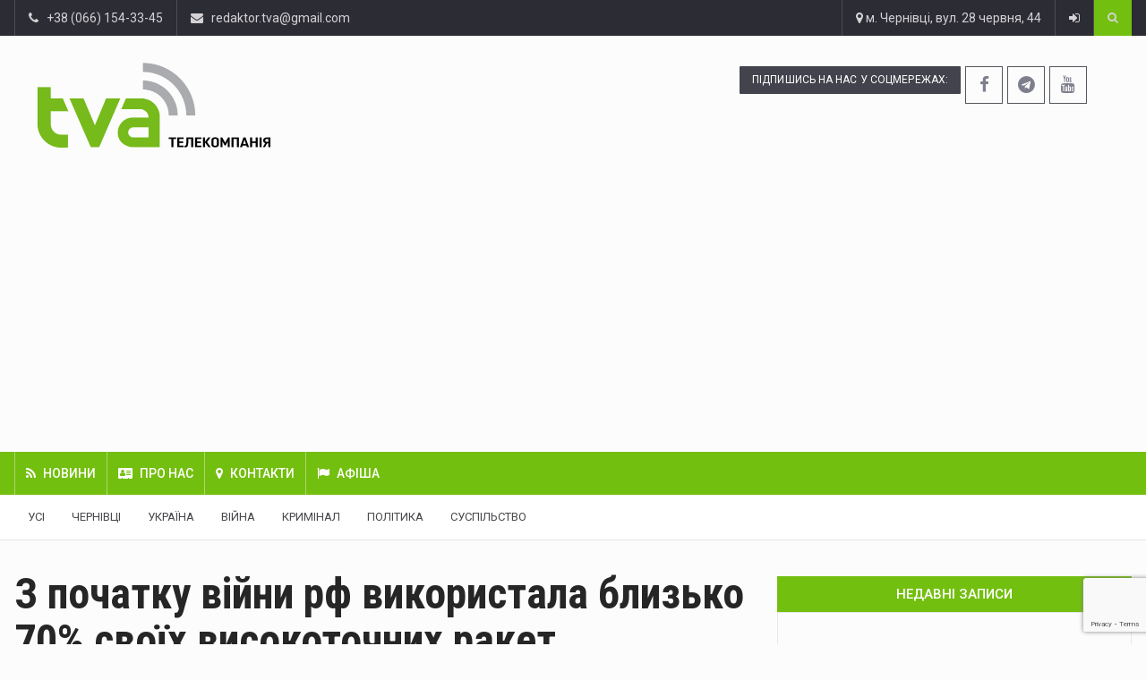

--- FILE ---
content_type: text/html; charset=UTF-8
request_url: https://tva.ua/2022/04/24/z-pochatku-vijny-rf-vykorystala-blyzko-70-svoikh-vysokotochnykh-raket/
body_size: 16019
content:
		<!DOCTYPE html>
			<html lang="uk">
	<head>
	<script src="https://code.jquery.com/jquery-3.6.0.min.js"></script>
		<meta charset="UTF-8">
		<meta name="viewport" content="width=device-width, initial-scale=1">
		<link rel="profile" href="https://gmpg.org/xfn/11">
			
		<meta name='robots' content='index, follow, max-image-preview:large, max-snippet:-1, max-video-preview:-1' />
	<style>img:is([sizes="auto" i], [sizes^="auto," i]) { contain-intrinsic-size: 3000px 1500px }</style>
	
	<!-- This site is optimized with the Yoast SEO plugin v17.8 - https://yoast.com/wordpress/plugins/seo/ -->
	<title>З початку війни рф використала близько 70% своїх високоточних ракет &raquo; ТВА</title>
	<link rel="canonical" href="https://tva.ua/2022/04/24/z-pochatku-vijny-rf-vykorystala-blyzko-70-svoikh-vysokotochnykh-raket/" />
	<meta property="og:locale" content="uk_UA" />
	<meta property="og:type" content="article" />
	<meta property="og:title" content="З початку війни рф використала близько 70% своїх високоточних ракет &raquo; ТВА" />
	<meta property="og:description" content="Росія використала близько 70% свого арсеналу високоточних ракет, проте вона може виробляти їх самостійно. Про це заявив журналіст-розслідувач, виконавчий директор та голова правління платформи Bellingcat Христо Грозєв в ефірі &#8220;Україна 24&#8221;. «У них залишається приблизно 30% того, з чим вони розпочали війну. Тут ще є питання: хто працює із цими ракетами? Тому що ресурс, який уміє спрямовувати ці ракети, також обмежений. Наша розвідка вказує, що це близько 30-40 осіб. Адже Україна працює не лише на збивання та знищення ракет, а й на виявлення людей, які можуть ці ракети програмувати. Тому я не здивуюся, якщо в росії закінчиться не лише hardware, а й так [&hellip;]" />
	<meta property="og:url" content="https://tva.ua/2022/04/24/z-pochatku-vijny-rf-vykorystala-blyzko-70-svoikh-vysokotochnykh-raket/" />
	<meta property="og:site_name" content="ТВА" />
	<meta property="article:published_time" content="2022-04-24T18:24:44+00:00" />
	<meta property="article:modified_time" content="2022-04-24T18:24:48+00:00" />
	<meta property="og:image" content="https://tva.ua/wp-content/uploads/2022/04/f654b120-c08f-4754-856d-b6bc28ec29b5.jpeg" />
	<meta property="og:image:width" content="540" />
	<meta property="og:image:height" content="405" />
	<meta name="twitter:card" content="summary_large_image" />
	<meta name="twitter:label1" content="Автор" />
	<meta name="twitter:data1" content="TBA" />
	<meta name="twitter:label2" content="Прибл. час читання" />
	<meta name="twitter:data2" content="1 хвилина" />
	<script type="application/ld+json" class="yoast-schema-graph">{"@context":"https://schema.org","@graph":[{"@type":"Organization","@id":"https://tva.ua/#organization","name":"\u0422\u0412\u0410","url":"https://tva.ua/","sameAs":[],"logo":{"@type":"ImageObject","@id":"https://tva.ua/#logo","inLanguage":"uk","url":"https://tva.ua/wp-content/uploads/2018/06/Logo_TBA.png","contentUrl":"https://tva.ua/wp-content/uploads/2018/06/Logo_TBA.png","width":914,"height":803,"caption":"\u0422\u0412\u0410"},"image":{"@id":"https://tva.ua/#logo"}},{"@type":"WebSite","@id":"https://tva.ua/#website","url":"https://tva.ua/","name":"\u0422\u0412\u0410","description":"\u041d\u043e\u0432\u0438\u043d\u0438 \u0427\u0435\u0440\u043d\u0456\u0432\u0446\u0456\u0432 \u0442\u0430 \u0411\u0443\u043a\u043e\u0432\u0438\u043d\u0438","publisher":{"@id":"https://tva.ua/#organization"},"potentialAction":[{"@type":"SearchAction","target":{"@type":"EntryPoint","urlTemplate":"https://tva.ua/?s={search_term_string}"},"query-input":"required name=search_term_string"}],"inLanguage":"uk"},{"@type":"ImageObject","@id":"https://tva.ua/2022/04/24/z-pochatku-vijny-rf-vykorystala-blyzko-70-svoikh-vysokotochnykh-raket/#primaryimage","inLanguage":"uk","url":"https://tva.ua/wp-content/uploads/2022/04/f654b120-c08f-4754-856d-b6bc28ec29b5.jpeg","contentUrl":"https://tva.ua/wp-content/uploads/2022/04/f654b120-c08f-4754-856d-b6bc28ec29b5.jpeg","width":540,"height":405},{"@type":"WebPage","@id":"https://tva.ua/2022/04/24/z-pochatku-vijny-rf-vykorystala-blyzko-70-svoikh-vysokotochnykh-raket/#webpage","url":"https://tva.ua/2022/04/24/z-pochatku-vijny-rf-vykorystala-blyzko-70-svoikh-vysokotochnykh-raket/","name":"\u0417 \u043f\u043e\u0447\u0430\u0442\u043a\u0443 \u0432\u0456\u0439\u043d\u0438 \u0440\u0444 \u0432\u0438\u043a\u043e\u0440\u0438\u0441\u0442\u0430\u043b\u0430 \u0431\u043b\u0438\u0437\u044c\u043a\u043e 70% \u0441\u0432\u043e\u0457\u0445 \u0432\u0438\u0441\u043e\u043a\u043e\u0442\u043e\u0447\u043d\u0438\u0445 \u0440\u0430\u043a\u0435\u0442 &raquo; \u0422\u0412\u0410","isPartOf":{"@id":"https://tva.ua/#website"},"primaryImageOfPage":{"@id":"https://tva.ua/2022/04/24/z-pochatku-vijny-rf-vykorystala-blyzko-70-svoikh-vysokotochnykh-raket/#primaryimage"},"datePublished":"2022-04-24T18:24:44+00:00","dateModified":"2022-04-24T18:24:48+00:00","breadcrumb":{"@id":"https://tva.ua/2022/04/24/z-pochatku-vijny-rf-vykorystala-blyzko-70-svoikh-vysokotochnykh-raket/#breadcrumb"},"inLanguage":"uk","potentialAction":[{"@type":"ReadAction","target":["https://tva.ua/2022/04/24/z-pochatku-vijny-rf-vykorystala-blyzko-70-svoikh-vysokotochnykh-raket/"]}]},{"@type":"BreadcrumbList","@id":"https://tva.ua/2022/04/24/z-pochatku-vijny-rf-vykorystala-blyzko-70-svoikh-vysokotochnykh-raket/#breadcrumb","itemListElement":[{"@type":"ListItem","position":1,"name":"Home","item":"https://tva.ua/"},{"@type":"ListItem","position":2,"name":"\u0410\u0440\u0445\u0456\u0432 \u043d\u043e\u0432\u0438\u043d","item":"https://tva.ua/news-archive/"},{"@type":"ListItem","position":3,"name":"\u0417 \u043f\u043e\u0447\u0430\u0442\u043a\u0443 \u0432\u0456\u0439\u043d\u0438 \u0440\u0444 \u0432\u0438\u043a\u043e\u0440\u0438\u0441\u0442\u0430\u043b\u0430 \u0431\u043b\u0438\u0437\u044c\u043a\u043e 70% \u0441\u0432\u043e\u0457\u0445 \u0432\u0438\u0441\u043e\u043a\u043e\u0442\u043e\u0447\u043d\u0438\u0445 \u0440\u0430\u043a\u0435\u0442"}]},{"@type":"Article","@id":"https://tva.ua/2022/04/24/z-pochatku-vijny-rf-vykorystala-blyzko-70-svoikh-vysokotochnykh-raket/#article","isPartOf":{"@id":"https://tva.ua/2022/04/24/z-pochatku-vijny-rf-vykorystala-blyzko-70-svoikh-vysokotochnykh-raket/#webpage"},"author":{"@id":"https://tva.ua/#/schema/person/c83c1e41de841f357ab60519994449ca"},"headline":"\u0417 \u043f\u043e\u0447\u0430\u0442\u043a\u0443 \u0432\u0456\u0439\u043d\u0438 \u0440\u0444 \u0432\u0438\u043a\u043e\u0440\u0438\u0441\u0442\u0430\u043b\u0430 \u0431\u043b\u0438\u0437\u044c\u043a\u043e 70% \u0441\u0432\u043e\u0457\u0445 \u0432\u0438\u0441\u043e\u043a\u043e\u0442\u043e\u0447\u043d\u0438\u0445 \u0440\u0430\u043a\u0435\u0442","datePublished":"2022-04-24T18:24:44+00:00","dateModified":"2022-04-24T18:24:48+00:00","mainEntityOfPage":{"@id":"https://tva.ua/2022/04/24/z-pochatku-vijny-rf-vykorystala-blyzko-70-svoikh-vysokotochnykh-raket/#webpage"},"wordCount":8,"commentCount":0,"publisher":{"@id":"https://tva.ua/#organization"},"image":{"@id":"https://tva.ua/2022/04/24/z-pochatku-vijny-rf-vykorystala-blyzko-70-svoikh-vysokotochnykh-raket/#primaryimage"},"thumbnailUrl":"https://tva.ua/wp-content/uploads/2022/04/f654b120-c08f-4754-856d-b6bc28ec29b5.jpeg","articleSection":["\u0412\u0456\u0439\u043d\u0430"],"inLanguage":"uk","potentialAction":[{"@type":"CommentAction","name":"Comment","target":["https://tva.ua/2022/04/24/z-pochatku-vijny-rf-vykorystala-blyzko-70-svoikh-vysokotochnykh-raket/#respond"]}]},{"@type":"Person","@id":"https://tva.ua/#/schema/person/c83c1e41de841f357ab60519994449ca","name":"TBA"}]}</script>
	<!-- / Yoast SEO plugin. -->


<link rel='dns-prefetch' href='//www.google.com' />
<link rel='dns-prefetch' href='//fonts.googleapis.com' />
<link rel="alternate" type="application/rss+xml" title="ТВА &raquo; стрічка" href="https://tva.ua/feed/" />
<link rel="alternate" type="application/rss+xml" title="ТВА &raquo; Канал коментарів" href="https://tva.ua/comments/feed/" />
<link rel="alternate" type="application/rss+xml" title="ТВА &raquo; З початку війни рф використала близько 70% своїх високоточних ракет Канал коментарів" href="https://tva.ua/2022/04/24/z-pochatku-vijny-rf-vykorystala-blyzko-70-svoikh-vysokotochnykh-raket/feed/" />
<script type="text/javascript">
/* <![CDATA[ */
window._wpemojiSettings = {"baseUrl":"https:\/\/s.w.org\/images\/core\/emoji\/15.0.3\/72x72\/","ext":".png","svgUrl":"https:\/\/s.w.org\/images\/core\/emoji\/15.0.3\/svg\/","svgExt":".svg","source":{"concatemoji":"https:\/\/tva.ua\/wp-includes\/js\/wp-emoji-release.min.js?ver=6.7.1"}};
/*! This file is auto-generated */
!function(i,n){var o,s,e;function c(e){try{var t={supportTests:e,timestamp:(new Date).valueOf()};sessionStorage.setItem(o,JSON.stringify(t))}catch(e){}}function p(e,t,n){e.clearRect(0,0,e.canvas.width,e.canvas.height),e.fillText(t,0,0);var t=new Uint32Array(e.getImageData(0,0,e.canvas.width,e.canvas.height).data),r=(e.clearRect(0,0,e.canvas.width,e.canvas.height),e.fillText(n,0,0),new Uint32Array(e.getImageData(0,0,e.canvas.width,e.canvas.height).data));return t.every(function(e,t){return e===r[t]})}function u(e,t,n){switch(t){case"flag":return n(e,"\ud83c\udff3\ufe0f\u200d\u26a7\ufe0f","\ud83c\udff3\ufe0f\u200b\u26a7\ufe0f")?!1:!n(e,"\ud83c\uddfa\ud83c\uddf3","\ud83c\uddfa\u200b\ud83c\uddf3")&&!n(e,"\ud83c\udff4\udb40\udc67\udb40\udc62\udb40\udc65\udb40\udc6e\udb40\udc67\udb40\udc7f","\ud83c\udff4\u200b\udb40\udc67\u200b\udb40\udc62\u200b\udb40\udc65\u200b\udb40\udc6e\u200b\udb40\udc67\u200b\udb40\udc7f");case"emoji":return!n(e,"\ud83d\udc26\u200d\u2b1b","\ud83d\udc26\u200b\u2b1b")}return!1}function f(e,t,n){var r="undefined"!=typeof WorkerGlobalScope&&self instanceof WorkerGlobalScope?new OffscreenCanvas(300,150):i.createElement("canvas"),a=r.getContext("2d",{willReadFrequently:!0}),o=(a.textBaseline="top",a.font="600 32px Arial",{});return e.forEach(function(e){o[e]=t(a,e,n)}),o}function t(e){var t=i.createElement("script");t.src=e,t.defer=!0,i.head.appendChild(t)}"undefined"!=typeof Promise&&(o="wpEmojiSettingsSupports",s=["flag","emoji"],n.supports={everything:!0,everythingExceptFlag:!0},e=new Promise(function(e){i.addEventListener("DOMContentLoaded",e,{once:!0})}),new Promise(function(t){var n=function(){try{var e=JSON.parse(sessionStorage.getItem(o));if("object"==typeof e&&"number"==typeof e.timestamp&&(new Date).valueOf()<e.timestamp+604800&&"object"==typeof e.supportTests)return e.supportTests}catch(e){}return null}();if(!n){if("undefined"!=typeof Worker&&"undefined"!=typeof OffscreenCanvas&&"undefined"!=typeof URL&&URL.createObjectURL&&"undefined"!=typeof Blob)try{var e="postMessage("+f.toString()+"("+[JSON.stringify(s),u.toString(),p.toString()].join(",")+"));",r=new Blob([e],{type:"text/javascript"}),a=new Worker(URL.createObjectURL(r),{name:"wpTestEmojiSupports"});return void(a.onmessage=function(e){c(n=e.data),a.terminate(),t(n)})}catch(e){}c(n=f(s,u,p))}t(n)}).then(function(e){for(var t in e)n.supports[t]=e[t],n.supports.everything=n.supports.everything&&n.supports[t],"flag"!==t&&(n.supports.everythingExceptFlag=n.supports.everythingExceptFlag&&n.supports[t]);n.supports.everythingExceptFlag=n.supports.everythingExceptFlag&&!n.supports.flag,n.DOMReady=!1,n.readyCallback=function(){n.DOMReady=!0}}).then(function(){return e}).then(function(){var e;n.supports.everything||(n.readyCallback(),(e=n.source||{}).concatemoji?t(e.concatemoji):e.wpemoji&&e.twemoji&&(t(e.twemoji),t(e.wpemoji)))}))}((window,document),window._wpemojiSettings);
/* ]]> */
</script>
<style id='wp-emoji-styles-inline-css' type='text/css'>

	img.wp-smiley, img.emoji {
		display: inline !important;
		border: none !important;
		box-shadow: none !important;
		height: 1em !important;
		width: 1em !important;
		margin: 0 0.07em !important;
		vertical-align: -0.1em !important;
		background: none !important;
		padding: 0 !important;
	}
</style>
<link rel='stylesheet' id='contact-form-7-css' href='https://tva.ua/wp-content/plugins/contact-form-7/includes/css/styles.css?ver=5.5.3' type='text/css' media='all' />
<link rel='stylesheet' id='reendex-fonts-css' href='//fonts.googleapis.com/css?family=Roboto%3A300%2C400%2C500%2C700%2C900%7CRoboto%20Slab%3A300%2C400%2C700%7CRoboto%20Condensed%3A300%2C400%2C700&#038;subset=latin%2Clatin-ext' type='text/css' media='all' />
<link rel='stylesheet' id='bootstrap-css' href='https://tva.ua/wp-content/themes/reendex/css/bootstrap.min.css?ver=6.7.1' type='text/css' media='all' />
<link rel='stylesheet' id='font-awesome-css' href='https://tva.ua/wp-content/plugins/js_composer/assets/lib/bower/font-awesome/css/font-awesome.min.css?ver=5.4.7' type='text/css' media='all' />
<link rel='stylesheet' id='pe-icon-7-stroke-css' href='https://tva.ua/wp-content/themes/reendex/css/pe-icon-7-stroke.css?ver=6.7.1' type='text/css' media='all' />
<link rel='stylesheet' id='flexslider-css' href='https://tva.ua/wp-content/plugins/js_composer/assets/lib/bower/flexslider/flexslider.min.css?ver=5.4.7' type='text/css' media='all' />
<link rel='stylesheet' id='owl-carousel-css' href='https://tva.ua/wp-content/themes/reendex/css/owl.carousel.min.css?ver=6.7.1' type='text/css' media='all' />
<link rel='stylesheet' id='lightbox-css' href='https://tva.ua/wp-content/themes/reendex/css/lightbox.min.css?ver=6.7.1' type='text/css' media='all' />
<link rel='stylesheet' id='bootstrap-select-css' href='https://tva.ua/wp-content/themes/reendex/css/bootstrap-select.min.css?ver=6.7.1' type='text/css' media='all' />
<link rel='stylesheet' id='jquery-ui-css' href='https://tva.ua/wp-content/themes/reendex/css/jquery-ui.min.css?ver=6.7.1' type='text/css' media='all' />
<link rel='stylesheet' id='reendex-colors-css' href='https://tva.ua/wp-content/themes/reendex/css/colors.css?ver=6.7.1' type='text/css' media='all' />
<link rel='stylesheet' id='responsive-menu-css' href='https://tva.ua/wp-content/themes/reendex/css/wprmenu.css?ver=1.01' type='text/css' media='all' />
<link rel='stylesheet' id='animate-css' href='https://tva.ua/wp-content/themes/reendex/css/animate.css?ver=6.7.1' type='text/css' media='all' />
<link rel='stylesheet' id='reendex-style-css' href='https://tva.ua/wp-content/themes/reendex/style.css?ver=6.7.1' type='text/css' media='all' />
<style id='reendex-style-inline-css' type='text/css'>

			.title-style01 > h3, .style-02 span, .nav-tabs.nav-tabs-bottom,
			.comment-title h4 {
				border-bottom: 2px solid #73bf0f;
			}
			.main-menu, .search-icon-btn, .breaking-ribbon, .flexslider li h3, #sidebar-newsletter button, #newsletter button, #time, .btn-primary:hover, .sponsored, .sponsored-big, .play-icon, .title-style05.style-01, .title-left.underline04::before, .title-left.underline03::before, #footer .widget-title::before, .mega-menu-wrapper .widget-title::before, .page-numbers  span.current, .read-more:hover:before, #nav-below-main ul li a:hover:before, #nav-below-main ul li.current-menu-item a:before, .btn:hover, .btn-info.focus, .btn-info:focus, .btn-default, .weather-city, .calendar_wrap caption, .icon-sub-menu .up-icon, .tvbanner-area .bg-1, .widget-search .search-submit, .block-title-1, #wprmenu_menu .wprmenu_icon_par.wprmenu_par_opened, .archive-label, .bg-1, .header-search-box, .sidebar-weather.widget .widget-title, .pagination .nav-links span.current, .pagination .nav-links a:hover, .block-title-2, .dropdown-menu > .active > a, .dropdown-menu > .active > a:focus, .dropdown-menu > .active > a:hover, .nav-previous a:hover::before, .nav-next a:hover::after, .related-post-cat a, .page-links span, .section-highlighs-wrapper span a, .section-header h2::after, .section-highlighs-wrapper span a::before, .contact-formarea input, #sidebar-newsletter .sidebar-newsletter-inner h5, #sidebar-newsletter .sidebar-newsletter-inner h5::before, .sidebar-social-icons .sidebar-social-icons-inner h5::before, .twitter-feed-area .twitter-feed-inner h5, .twitter-feed-area .twitter-feed-inner h5::before, .container-fluid.header-style-five .main-menu ul.mega-main-menu::before, .select2-container--default .select2-results__option--highlighted[aria-selected], .logo-gallery-header h3::after, .video-promo-item .section-highlight-inner::before, .promo-item .section-highlight-inner a::before, .promo-item .section-highlight-inner a, .video-promo-item .section-highlight-inner, .single input[type=submit]:hover, .live-updates .live-title, .rtl .btn-default {
				background-color: #73bf0f;
			}
			.title-style02, .title-style02-light, .blockquote_style02, h3.article-title-left, .post-style-default .entry-header .post-meta-elements, .post-style-7 .entry-header .post-meta-elements, .instagram-content .instagram-subtitle {
				border-left: 3px solid #73bf0f;
			}
			.rtl .title-style02, .rtl .title-style02-light, .rtl .blockquote_style02, .rtl h3.article-title-left, .rtl .post-style-default .entry-header .post-meta-elements, .rtl .post-style-7 .entry-header .post-meta-elements, .rtl .instagram-content .instagram-subtitle {
				border-right: 3px solid #73bf0f;
				border-left: none;
			}
			a, .contact-us a, .content-wrap a, #calendar .ui-datepicker-calendar tbody td a.ui-state-highlight, #nav-below-main ul li a:hover, #nav-below-main ul li.current-menu-item a, a:hover, .hour, .date, .day, .time, .header-logo h1, .dropdown-menu a:hover, .read-more:hover, .blockquote_style01::before, .contact-us i, .currency h4, .square10, .square11, #cdate, .contact-email a, .entry-footer span a, .local-weather-title, .post .entry-content p a, .dot {
				color: #73bf0f;
			}
			.page-numbers span.current {
				border: 1px solid #73bf0f;
			}
			.news-gallery-slider .post-content > a {
				border-left: 2px solid #73bf0f !important;
			}
			.rtl .news-gallery-slider .post-content > a {
				border-right: 2px solid #73bf0f !important;
				border-left: none !important;
			}
			.post-style-2 blockquote {
				border-left: 4px solid #73bf0f !important;
			}
			.rtl .post-style-2 blockquote {
				border-right: 4px solid #73bf0f !important;
				border-left: none !important;
			}
			.post-style-3 .entry-header .entry-title, .post-style-4 .entry-header .header-subtitle, post-style-2 .entry-header .header-subtitle, .section-header-left .section-subtitle, .post-style-2 .entry-header .header-subtitle, .post-style-4 .entry-header .header-subtitle {
				border-left: 6px solid #73bf0f !important;
			}
			.rtl .post-style-3 .entry-header .entry-title, .rtl .post-style-4 .entry-header .header-subtitle, .rtl post-style-2 .entry-header .header-subtitle, .rtl .section-header-left .section-subtitle, .rtl .post-style-2 .entry-header .header-subtitle, .rtl .post-style-4 .entry-header .header-subtitle {
				border-right: 6px solid #73bf0f !important;
				border-left: none !important;
			}
			.section-highlighs, .sidebar-newsletter-form, .twitter-feed-wrapper, .video-promo-content, .promo-content {
				border-top: 6px solid #73bf0f !important;
			}
			.main_menu ul > li.current-menu-item > a, .main_menu ul > li.current-page-ancestor > a {
				background-color: #00ad08 !important;
			}
			.sponsored:hover, .sponsored-big:hover, #sidebar-newsletter button:hover, .nav .open>a, .nav .open>a:focus, .nav .open>a:hover, .carousel-title:hover, .pagination > .active > a:hover, .btn-default:hover, .nav-tabs.nav-tabs-solid > .active > a:focus, .nav-tabs.nav-tabs-solid .active a, .nav-pills > li.active > a, .nav-pills > li.active > a:focus, .nav-pills > li.active > a:hover, .dropdown-menu > li > a:hover {
				background-color: #00ad08 !important;
			}
			.main_menu ul>li>a:focus, .main_menu ul>li>a:hover, .contact-formarea input:hover {
				background-color: #00ad08;
			}
			.item .item-content a:hover, .item-content p a:hover, .events p a:hover, .small-gallery .post-content p a:hover, .sidebar-block .sidebar-content a:hover, .sidebar-post.light p a:hover, .single-related-posts .entry-title a:hover, .post-meta-author a:hover, .single-related-posts .content a:hover, .external-link p:hover, .container-full .item-content h4 a:hover, .promo-item .promo-content .read-more:hover, .video-promo-item .video-promo-content .read-more:hover, .sidebar-post.light .item-content p a:hover {
				color: #00ad08 !important;
			}
			.sponsored:hover, .sponsored-big:hover, #sidebar-newsletter button:hover, .main-menu .main_menu ul>li>a:hover, .nav .open>a, .nav .open>a:focus, .nav .open>a:hover, .carousel-title:hover, .pagination > .active > a:hover, .btn-default:hover, .nav-tabs.nav-tabs-solid > .active > a:focus, .nav-tabs.nav-tabs-solid .active a, .nav-pills > li.active > a, .nav-pills > li.active > a:focus, .nav-pills > li.active > a:hover, .dropdown-menu > li > a:hover, .block-title-1, .block-title-2, .main_menu ul>li>a:focus, .main_menu ul>li>a:hover {
				color: #fff;
			}
			body, h1, h2, h4, h5, h6, h1 a, h2 a, h4 a, h5 a, h6 a {
				font-family: Roboto, sans-serif;
			}
			h3 {
				font-family: Roboto Condensed, serif;
			}
			body {
				font-size: 14px;
			}
			.main_menu ul > li > a {
				font-size: 14px;
				font-weight: 500;
			}
			#nav-below-main ul li a {
				font-size: 14px;
				font-weight: 400;
			}
			.pageloader {
				background-color: #fff;
			}
			.spinner > div {
				background-color: #777;
			}
			h1.page-title span {
				color: #fff;
			}
			.archive .breadcrumb,
            .search .breadcrumb,
            .page-template-default .breadcrumb {
				background-color: #000;
			}
			.archive .breadcrumb span,
            .search .breadcrumb span,
            .archive .breadcrumb a,
            .search .breadcrumb a,
            .page-template-default .breadcrumb span,
            .page-template-default .breadcrumb a {
				color: #fff !important;
			}
			.single h1.page-title span {
				color: #fff;
			}
			.single .breadcrumb {
				background-color: #000;
			}
			.single .breadcrumb span,
            .single .breadcrumb a {
				color: #fff !important;
			}
			.blog h1.page-title span {
				color: #fff;
			}
			.blog .page-subtitle {
				background-color: #000;
			}
			.blog .page-subtitle span a {
				color: #fff !important;
			}
			.contact-page-header h1.page-title span {
				color: #fff;
			}
			.contact-page-header .page-subtitle {
				background-color: #73bf0f;
			}
			.contact-page-header .page-subtitle span a {
				color: #fff !important;
			}

			#mobile-nav-wrapper {
				background-color: #fcfcfc;
				opacity: 0.9!important;
			}
		   #wprmenu_bar .wprmenu_icon span {
				background-color: #777!important;
			}
			#wprmenu_menu {
				background-color: #2c2c34!important;
				opacity: 0.98!important;
			}
			#wprmenu_menu.wprmenu_levels ul li {
				border-bottom: 1px solid #55555b;
				border-top: 1px solid #55555b;
			}
			#wprmenu_menu.wprmenu_levels ul li ul {
				border-top:1px solid #55555b;
			}
			#wprmenu_menu ul li a, #wprmenu_menu .wprmenu_icon_par {
				color: #b5b5b5;
			}
			#wprmenu_menu ul li a:hover, #wprmenu_menu .wprmenu_icon_par:hover {
				color: #fff;
			}
			#wprmenu_menu.wprmenu_levels a.wprmenu_parent_item {
				border-left: 1px solid #55555b;
			}
			.menu-toggle {
				display: none!important;
			}
			@media (max-width: 1100px) {
				.menu-toggle,.topsearch {
					display: none!important;
				}				
			}
			#wprmenu_menu, #wprmenu_menu ul, #wprmenu_menu li {
				border-bottom:none!important;
			}
			#wprmenu_menu, #wprmenu_menu ul, #wprmenu_menu li {
				border-bottom:none!important;
			}
			#wprmenu_menu.wprmenu_levels > ul {
				border-bottom:1px solid #55555b!important;
			}
			.wprmenu_no_border_bottom {
				border-bottom:none!important;
			}
			#wprmenu_menu.wprmenu_levels ul li ul {
				border-top:none!important;
			}
		#wprmenu_menu.left {
			width: 100%;
			left: -100%;
			right: auto;
		}
		#wprmenu_menu.right {
			width: 100%;
			right: -100%;
			left: auto;
		}
		#wprmenu_menu input.search-field {
			padding: 6px 6px;
			background-color: #999;
			color: #333;
			border: #666;
			margin: 6px 6px;
		}
		#wprmenu_menu input.search-field:focus {
			background-color: #CCC;
			color: #000;
		}
			@media screen and (max-width: 1100px) {
				div#wpadminbar { position: fixed; }
				#wpadminbar + #wprmenu_menu.left { top: 105px; }
		}
</style>
<link rel='stylesheet' id='reendex-responsive-css' href='https://tva.ua/wp-content/themes/reendex/css/responsive.css?ver=6.7.1' type='text/css' media='all' />
<link rel='stylesheet' id='jetpack_css-css' href='https://tva.ua/wp-content/plugins/jetpack/css/jetpack.css?ver=9.6.4' type='text/css' media='all' />
<script type="text/javascript" src="https://tva.ua/wp-includes/js/jquery/jquery.min.js?ver=3.7.1" id="jquery-core-js"></script>
<script type="text/javascript" src="https://tva.ua/wp-includes/js/jquery/jquery-migrate.min.js?ver=3.4.1" id="jquery-migrate-js"></script>
<script type="text/javascript" src="https://tva.ua/wp-content/themes/reendex/js/youtube.js?ver=6.7.1" id="youtube-js-js"></script>
<link rel="https://api.w.org/" href="https://tva.ua/wp-json/" /><link rel="alternate" title="JSON" type="application/json" href="https://tva.ua/wp-json/wp/v2/posts/139801" /><link rel="EditURI" type="application/rsd+xml" title="RSD" href="https://tva.ua/xmlrpc.php?rsd" />
<meta name="generator" content="WordPress 6.7.1" />
<link rel='shortlink' href='https://tva.ua/?p=139801' />
<link rel="alternate" title="oEmbed (JSON)" type="application/json+oembed" href="https://tva.ua/wp-json/oembed/1.0/embed?url=https%3A%2F%2Ftva.ua%2F2022%2F04%2F24%2Fz-pochatku-vijny-rf-vykorystala-blyzko-70-svoikh-vysokotochnykh-raket%2F" />
<link rel="alternate" title="oEmbed (XML)" type="text/xml+oembed" href="https://tva.ua/wp-json/oembed/1.0/embed?url=https%3A%2F%2Ftva.ua%2F2022%2F04%2F24%2Fz-pochatku-vijny-rf-vykorystala-blyzko-70-svoikh-vysokotochnykh-raket%2F&#038;format=xml" />
<style type='text/css'>img#wpstats{display:none}</style>
		<link rel="pingback" href="https://tva.ua/xmlrpc.php"><meta name="generator" content="Powered by WPBakery Page Builder - drag and drop page builder for WordPress."/>
<!--[if lte IE 9]><link rel="stylesheet" type="text/css" href="https://tva.ua/wp-content/plugins/js_composer/assets/css/vc_lte_ie9.min.css" media="screen"><![endif]--><link rel="icon" href="https://tva.ua/wp-content/uploads/2020/01/cropped-tva-new-logo-thumb-32x32.jpg" sizes="32x32" />
<link rel="icon" href="https://tva.ua/wp-content/uploads/2020/01/cropped-tva-new-logo-thumb-192x192.jpg" sizes="192x192" />
<link rel="apple-touch-icon" href="https://tva.ua/wp-content/uploads/2020/01/cropped-tva-new-logo-thumb-180x180.jpg" />
<meta name="msapplication-TileImage" content="https://tva.ua/wp-content/uploads/2020/01/cropped-tva-new-logo-thumb-270x270.jpg" />
			<style type="text/css" id="wp-custom-css">
				#widget[custom_html-3] .widget > ul, .widget > div {
	border: 1px solid #e8e8e8;
	padding: 0px;
	
}

.custom_youtube_ovrelay .play .widget {
	width: 100%;
}
			</style>
		<noscript><style type="text/css"> .wpb_animate_when_almost_visible { opacity: 1; }</style></noscript><script async src="https://pagead2.googlesyndication.com/pagead/js/adsbygoogle.js"></script>
<script>
  (adsbygoogle = window.adsbygoogle || []).push({
    google_ad_client: "ca-pub-6065104228168062",
    enable_page_level_ads: true
  });
</script>

<!-- Global site tag (gtag.js) - Google Analytics -->
<script async src="https://www.googletagmanager.com/gtag/js?id=UA-113901834-1"></script>
<script>
  window.dataLayer = window.dataLayer || [];
  function gtag(){dataLayer.push(arguments);}
  gtag('js', new Date());

  gtag('config', 'UA-113901834-1');
</script>
<script src=https://cdn.gravitec.net/storage/8f98daba2e65c89e4ef0c24062b067f2/client.js async></script>
</head>

<body class="post-template-default single single-post postid-139801 single-format-standard group-blog wpb-js-composer js-comp-ver-5.4.7 vc_responsive">
		<div id="page" class="site" data-color="">
				<header id="header">
			<div class="wrapper">
				<div class="top-menu"> 
			<div class="container">        
						
	<ul>
					<li class="address">
				<span><a href="callto:http://+38%20(066)%20154-33-45"><i class="fa fa-phone"></i> &nbsp; +38 (066) 154-33-45</a></span>
			</li>
							<li class="address">
				<span><a href="/cdn-cgi/l/email-protection#dfb7ababafe5f0f0adbabbbeb4f9fceeeee9e4b0adf9fcefebe9e4abf9fceeeee7e4f9fcefe6e8e4f9fcefe9ebe4f9fceeefece4f9fceeefe6e4bef9fceeefeae4f9fceeefe7e4f1bcf9fceeeeeee4f9fceeefe6e4"><i class="fa fa-envelope"></i> &nbsp; <span class="__cf_email__" data-cfemail="5c2e39383d3728332e72282a3d1c3b313d3530723f3331">[email&#160;protected]</span></a></span>
			</li>
			</ul>
	
	<ul class="right-top-menu pull-right"> 
					<li class="contact">
				<a><i class="fa fa-map-marker fa-i"></i> м. Чернівці, вул. 28 червня, 44</a>
			</li>
			
		<li class="about">
				<a href="https://tva.ua/wp-login.php?redirect_to=https%3A%2F%2Ftva.ua%2F2022%2F04%2F24%2Fz-pochatku-vijny-rf-vykorystala-blyzko-70-svoikh-vysokotochnykh-raket%2F"><i class="fa fa-sign-in"></i></a> 
			</li> 	
		<li> 
							<div class="header-search-box">
					<a href="#" class="search-icon"><i class="fa fa-search"></i></a>
					<div class="search-box-wrap">
						<div class="search-close-btn"><i class="pe-7s-close"></i></div>
						
<div class="widget-search">
<form role="search" method="get" class="search-form" action="https://tva.ua/">
	<label>
		<input type="search" class="search-field" placeholder="Пошук..." value="" name="s">
	</label>
	<input type="submit" class="search-submit" value="Пошук">
</form>	
</div><!-- /.widget-search -->
					</div>
				</div> <!-- /.header-search-box -->
			                              
		</li>                             
	</ul><!-- /.right-top-menu pull-right -->                         
			</div>                     
		</div>                 
				<div class="container">
			<div class="logo-ad-wrapper clearfix">
				<div class="header-logo">
			<div class='site-logo'>
			<a href='https://tva.ua/' title='ТВА' rel='home'><img src='https://tva.ua/wp-content/uploads/2020/01/tva-new-logo.png' alt='ТВА'></a>
		</div><!-- /.site-logo -->
	</div><!-- /.header-logo -->
				<div class="post-category">
					<div class="footer-social-icons">
						<span>ПІДПИШИСЬ НА НАС У СОЦМЕРЕЖАХ:</span>
						<ul>
							<li class="facebook"><a class="facebook" href="https://www.facebook.com/tva.ua.channel" target="blank"><i class="fa fa-facebook"></i></a></li><li class="linkedin"><a class="linkedin" href="https://t.me/tva_ua" target="blank"><i class="fa fa-telegram"></i></a></li><li class="youtube"><a class="youtube" href="https://www.youtube.com/@tva_ua/" target="blank"><i class="fa fa-youtube"></i></a></li>	
						</ul>
					</div>
				</div>
			</div><!-- /.logo-ad-wrapper clearfix -->
		</div><!-- /.container -->
		<div class="container-fluid">
					</div>
	
<div id="nav-wrapper">
	<nav class="navbar" id="fixed-navbar"> 
					<div class="main-menu nav" id="fixed-navbar-toggle"> 
				<div class="container"> 
					<div class="main_menu">
						<div class="container">
							<!-- Collect the nav links from WordPress -->
							<div class="collapse navbar-collapse" id="bootstrap-nav-collapse">         
								<ul id="menu-holovne-meniu" class="nav navbar-nav mega-main-menu"><li id="menu-item-160737" class="menu-item menu-item-type-post_type menu-item-object-page menu-item-home menu-item-160737"><a href="https://tva.ua/"><i class="fa fa-rss">  </I>Новини</a></li>
<li id="menu-item-160740" class="menu-item menu-item-type-post_type menu-item-object-page menu-item-160740"><a href="https://tva.ua/about-us/"><i class="fa fa-address-card">  </I>ПРО НАС</a></li>
<li id="menu-item-160741" class="menu-item menu-item-type-post_type menu-item-object-page menu-item-160741"><a href="https://tva.ua/contacts/"><i class="fa fa-map-marker">  </I>Контакти</a></li>
<li id="menu-item-211490" class="menu-item menu-item-type-post_type menu-item-object-page menu-item-211490"><a href="https://tva.ua/afisha/"><i class="fa fa-flag">  </I>Афіша</a></li>
</ul>							</div><!-- /.collapse navbar-collapse -->
						</div><!-- /.container -->
					</div><!-- /.main_menu -->                            
				</div><!-- /.container -->                         
			</div><!-- /.main-menu nav -->                     
					<div class="second-menu navbar" id="nav-below-main"> 
				<div class="container"> 
											<div class="collapse navbar-collapse nav-below-main"> 
							<div id="dropdown" class="menu-news-container"><ul id="menu-news" class="menu"><li id="menu-item-160742" class="menu-item menu-item-type-post_type menu-item-object-page current_page_parent menu-item-160742"><a href="https://tva.ua/news-archive/">Усі</a></li>
<li id="menu-item-160730" class="menu-item menu-item-type-taxonomy menu-item-object-category menu-item-160730"><a href="https://tva.ua/category/chernivtsi/">Чернівці</a></li>
<li id="menu-item-160734" class="menu-item menu-item-type-taxonomy menu-item-object-category menu-item-160734"><a href="https://tva.ua/category/ukraine/">Україна</a></li>
<li id="menu-item-160731" class="menu-item menu-item-type-taxonomy menu-item-object-category current-post-ancestor current-menu-parent current-post-parent menu-item-160731"><a href="https://tva.ua/category/war/">Війна</a></li>
<li id="menu-item-160735" class="menu-item menu-item-type-taxonomy menu-item-object-category menu-item-160735"><a href="https://tva.ua/category/crime/">Кримінал</a></li>
<li id="menu-item-160732" class="menu-item menu-item-type-taxonomy menu-item-object-category menu-item-160732"><a href="https://tva.ua/category/politics/">Політика</a></li>
<li id="menu-item-160733" class="menu-item menu-item-type-taxonomy menu-item-object-category menu-item-160733"><a href="https://tva.ua/category/society/">Суспільство</a></li>
</ul></div>                                                                  
						</div><!-- /.collapse navbar-collapse -->
					                                           
									</div><!-- /.container -->                         
			</div><!-- /.second-menu navbar -->
		                    
	</nav><!-- /#site-navigation -->
</div><!-- /#nav-wrapper -->
	<div id="mobile-nav-outer-wrapper">
		<div id="mobile-nav-wrapper" class="navbar navbar-default">
			<div class="mobile-menu-logo">
									<div class='site-logo'>
						<a href='https://tva.ua/' title='ТВА' rel='home'><img src='https://tva.ua/wp-content/uploads/2020/01/tva-new-logo.png' alt='ТВА'></a>
					</div>
							</div><!-- /.mobile-menu-logo -->
					<div id="wprmenu_bar" class="wprmenu_bar navbar navbar-default">
				<div class="wprmenu_icon">
					<span class="wprmenu_ic_1"></span>
					<span class="wprmenu_ic_2"></span>
					<span class="wprmenu_ic_3"></span>
				</div>
			</div><!-- /#wprmenu_bar -->
		</div><!-- /#mobile-nav-wrapper -->
		<div id="wprmenu_menu" class="wprmenu_levels left wprmenu_custom_icons sidebar-closed">
			<div class="mobile-menu-top-wrapper">
			<!-- Begin .mobile-menu-logo -->
			<div class="mobile-menu-logo">
									<div class='site-logo'>
						<a href='https://tva.ua/' title='ТВА' rel='home'><img src='https://tva.ua/wp-content/uploads/2020/01/tva-new-logo.png' alt='ТВА'></a>
					</div>
							</div><!-- /.mobile-menu-logo -->
			<div class="menu-close">
			<a class="js-toggleSidebar sidebar-close">
				<span class="pe-7s-close"></span>
			</a>
			</div>
			</div>
						<ul id="wprmenu_menu_ul">
				<li id="menu-item-160745" class="menu-item menu-item-type-post_type menu-item-object-page menu-item-home menu-item-has-children menu-item-160745"><a href="https://tva.ua/">Новини</a>
<ul class="sub-menu">
	<li id="menu-item-160757" class="menu-item menu-item-type-post_type menu-item-object-page current_page_parent menu-item-160757"><a href="https://tva.ua/news-archive/">Усі</a></li>
	<li id="menu-item-160747" class="menu-item menu-item-type-taxonomy menu-item-object-category menu-item-160747"><a href="https://tva.ua/category/chernivtsi/">Чернівці</a></li>
	<li id="menu-item-160746" class="menu-item menu-item-type-taxonomy menu-item-object-category menu-item-160746"><a href="https://tva.ua/category/ukraine/">Україна</a></li>
	<li id="menu-item-160748" class="menu-item menu-item-type-taxonomy menu-item-object-category current-post-ancestor current-menu-parent current-post-parent menu-item-160748"><a href="https://tva.ua/category/war/">Війна</a></li>
	<li id="menu-item-160749" class="menu-item menu-item-type-taxonomy menu-item-object-category menu-item-160749"><a href="https://tva.ua/category/crime/">Кримінал</a></li>
	<li id="menu-item-160750" class="menu-item menu-item-type-taxonomy menu-item-object-category menu-item-160750"><a href="https://tva.ua/category/politics/">Політика</a></li>
	<li id="menu-item-160751" class="menu-item menu-item-type-taxonomy menu-item-object-category menu-item-160751"><a href="https://tva.ua/category/society/">Суспільство</a></li>
</ul>
</li>
<li id="menu-item-160754" class="menu-item menu-item-type-post_type menu-item-object-page menu-item-160754"><a href="https://tva.ua/about-us/"><i class="fa fa-address-card">  </I>ПРО НАС</a></li>
<li id="menu-item-160755" class="menu-item menu-item-type-post_type menu-item-object-page menu-item-160755"><a href="https://tva.ua/contacts/"><i class="fa fa-map-marker">  </I>Контакти</a></li>
<li id="menu-item-211489" class="menu-item menu-item-type-post_type menu-item-object-page menu-item-211489"><a href="https://tva.ua/afisha/"><i class="fa fa-flag">  </I>Афіша</a></li>
			</ul>
			 
			<div class="wpr_search">
				
<div class="widget-search">
<form role="search" method="get" class="search-form" action="https://tva.ua/">
	<label>
		<input type="search" class="search-field" placeholder="Пошук..." value="" name="s">
	</label>
	<input type="submit" class="search-submit" value="Пошук">
</form>	
</div><!-- /.widget-search -->
			</div>
											<div class="mobile-social-icons">
				<ul>
					<li class="facebook"><a class="facebook" href="https://www.facebook.com/ТВА-TVA-505999546112230/"><i class="fa fa-facebook"></i></a></li><li class="linkedin"><a class="linkedin" href="https://t.me/tva_ua"><i class="fa fa-telegram"></i></a></li><li class="youtube"><a class="youtube" href="https://www.youtube.com/channel/UCVXbbFSA_7Is63OHWlLMXAg?app=desktop&#038;fbclid=IwAR261ztV6fx0M53N7yIor4VVgOEYbjG6Ch_zp7Aa9gZ140sp7rST2f0W5ho"><i class="fa fa-youtube"></i></a></li><li class="instagram"><a class="instagram" href="https://www.instagram.com/tva.ua"><i class="fa fa-instagram"></i></a></li><li class="rss"><a class="rss" href="https://tva.ua/feed/"><i class="fa fa-rss"></i></a></li>				</ul>
			</div><!-- /.mobile-social-icons -->
					</div><!-- /#wprmenu_menu -->
			</div><!-- /#mobile-nav-outer-wrapper -->
				</div><!--.wrapper-->
		</header><!-- #header -->
				<div id="content" class="site-content">
		<script data-cfasync="false" src="/cdn-cgi/scripts/5c5dd728/cloudflare-static/email-decode.min.js"></script><script>
	$('#wprmenu_bar').click(function(){
		$('#wprmenu_menu.left').css('left', 0)
		$('#wprmenu_menu').slideDown(400);
	});

	$('.menu-close').click(function(){
		$('#wprmenu_menu.left').css('left', '-100%')
		$('#wprmenu_menu').slideUp(400);
	});
</script>
	<div class="module">
		<div class="home-right-side">
			<div id="primary" class="content-area">
				<main id="main" class="site-main all-blogs">
							
<div class="post-style-default container main-container">
	<article id="post-139801" class="home-main-content col-xs-12 col-sm-12 col-md-8">
		<header class="entry-header">
			<h2 class="entry-title">
				З початку війни рф використала близько 70% своїх високоточних ракет			</h2>
												<div class="entry-meta">
						<div class="post-meta-elements">
							<div class="post-meta-date">
								<i class="fa fa-calendar"></i><span class="date updated"><a href="https://tva.ua/2022/04/24/">24.04.2022 (21:24)</a></span>
							</div><!-- /.post-meta-date -->
								<span class="post-meta-comments"> <i class="fa fa-comment-o"></i><a href="https://tva.ua/2022/04/24/z-pochatku-vijny-rf-vykorystala-blyzko-70-svoikh-vysokotochnykh-raket/#respond">Коментар</a></span>
							<div class="post-meta-edit"></div>
						</div><!-- /.post-meta-elements -->

					</div><!-- /.entry-meta -->
											
		</header><!-- /.entry-header -->   
	<div class="post post-full">
		<div class="entry-media">		
			<img width="540" height="405" src="https://tva.ua/wp-content/uploads/2022/04/f654b120-c08f-4754-856d-b6bc28ec29b5.jpeg" class="attachment-reendex_single_post_thumb size-reendex_single_post_thumb wp-post-image" alt="" decoding="async" fetchpriority="high" />					</div><!-- /.entry-media -->
		<div class="entry-main">
			<div class="entry-content">
				<div class="content-inner">
				
<p><strong>Росія використала близько 70% свого арсеналу високоточних ракет, проте вона може виробляти їх самостійно. Про це заявив журналіст-розслідувач, виконавчий директор та голова правління платформи Bellingcat Христо Грозєв в <a href="https://www.youtube.com/watch?v=gsXDu6gV6kE">ефірі </a>&#8220;Україна 24&#8221;.</strong></p>



<p>«У них залишається приблизно 30% того, з чим вони розпочали війну. Тут ще є питання: хто працює із цими <a href="https://www.ukrinform.ua/tag-raketa" target="_blank" rel="noreferrer noopener">ракетами</a>? Тому що ресурс, який уміє спрямовувати ці ракети, також обмежений. Наша розвідка вказує, що це близько 30-40 осіб. Адже Україна працює не лише на збивання та знищення ракет, а й на виявлення людей, які можуть ці ракети програмувати. Тому я не здивуюся, якщо в росії закінчиться не лише hardware, а й так званий software», &#8211; вважає Грозєв.</p>



<p>Коментуючи спроби рф захопити Маріуполь, журналіст зазначив, що навіть якщо битва за Маріуполь зараз буде тактично програна, це не означає поразки в битві, оскільки причина неможливості утримати Маріуполь &#8211; відсутність зброї, а не відсутність армії або відсутність мотивації. На сьогодні час працює на Україну, адже щотижня здійснюються поставки високоточного озброєння, і те, що Україна не могла зробити тиждень тому, швидше за все, буде можливо через 2-3 тижні, вважає Грозєв.</p>
								</div>
			</div>
			<!-- /.entry-content -->
			<div class="entry-footer">
				 				
				<div class="post-category">
					<div class="footer-social-icons">
						<span>ПІДПИШИСЬ НА НАС У СОЦМЕРЕЖАХ:</span>
						<ul>
							<li class="facebook"><a class="facebook" href="https://www.facebook.com/tva.ua.channel" target="blank"><i class="fa fa-facebook"></i></a></li><li class="linkedin"><a class="linkedin" href="https://t.me/tva_ua" target="blank"><i class="fa fa-telegram"></i></a></li><li class="youtube"><a class="youtube" href="https://www.youtube.com/@tva_ua/" target="blank"><i class="fa fa-youtube"></i></a></li>	
						</ul>
					</div>
				</div>	
			</div>
			<!-- /.entry-footer -->
<!-- redtram ads -->
<div class="r23427"></div>
<script type="text/javascript">
    (function() {
        var tag = (function() {
                var informers = document.getElementsByClassName('r23427'),
                    len = informers.length;
                return len ? informers[len - 1] : null;
            })(),
            idn = (function() {
                var i, num, idn = '', chars = "abcdefghiklmnopqrstuvwxyz",
                    len = Math.floor((Math.random() * 2) + 4);
                for (i = 0; i < len; i++) {
                    num = Math.floor(Math.random() * chars.length);
                    idn += chars.substring(num, num + 1);
                }
                return idn;
            })();
        var container = document.createElement('div');
            container.id = idn;
            container.innerHTML = 'Á‡„ÛÁÍ‡...';
        tag.appendChild(container);
        var script = document.createElement('script');
            script.className = 's23427';
            script.src = 'https://goods.redtram.com/j/23427/?v=1';
            script.charset = 'utf-8';
            script.dataset.idn = idn;
        tag.parentNode.insertBefore(script, tag);
    })();
</script>

<img src='https://tva.ua/wp-content/uploads/2019/12/adv-board-2.jpg' style='margin-bottom:30px' alt='Реклама' />			

<div class="r24583"></div>
<script type="text/javascript">
    (function() {
        var date = new Date();

        try {
            date = new Date(date.toLocaleString('en-US', {
                timeZone: 'Europe/Kiev'}
            ));
        } catch (e) {}

        var ext = [
            (date.getFullYear()).toString(),
            ('0'+(date.getMonth()+1).toString()).substr(-2),
            ('0'+(date.getDate()).toString()).substr(-2)
        ].join('');

        var tag = (function() {
                var informers = document.getElementsByClassName('r24583'),
                    len = informers.length;
                return len ? informers[len - 1] : null;
            })(),
            idn = (function() {
                var i, num, idn = '', chars = "abcdefghiklmnopqrstuvwxyz",
                    len = Math.floor((Math.random() * 2) + 4);
                for (i = 0; i < len; i++) {
                    num = Math.floor(Math.random() * chars.length);
                    idn += chars.substring(num, num + 1);
                }
                return idn;
            })();
        var container = document.createElement('div');
            container.id = idn;
        tag.appendChild(container);
        var script = document.createElement('script');
            script.className = 's24583';
            script.src = 'https://mediabrama.com/shop/j/24583/?v=1?date='+ ext;
            script.charset = 'utf-8';
            script.dataset.idn = idn;
        tag.parentNode.insertBefore(script, tag);
    })();
</script>







			
<div id="comments" class="comments-area">
		<div id="respond" class="comment-respond">
		<div class="comment-title title-style01"><h3>Залишити коментар <small><a rel="nofollow" id="cancel-comment-reply-link" href="/2022/04/24/z-pochatku-vijny-rf-vykorystala-blyzko-70-svoikh-vysokotochnykh-raket/#respond" style="display:none;">Скасувати коментар</a></small></h3></div><form action="https://tva.ua/wp-comments-post.php" method="post" id="commentform" class="comment-form" novalidate><div class="row no-gutter">
								<div class="col-md-6 col-sm-6 col-xs-12">
									<div class="form-group">
										<input name="author" type="text" class="form-control" placeholder="Ваше ім’я">
									</div>
								</div>
		<div class="col-md-6 col-sm-6 col-xs-12">
									<input  name="email"  type="text" class="form-control" placeholder="Вкажіть ваш email">
								</div>
							</div>

<p class="comment-form-cookies-consent"><input id="wp-comment-cookies-consent" name="wp-comment-cookies-consent" type="checkbox" value="yes" /> <label for="wp-comment-cookies-consent">Зберегти моє ім'я, e-mail, та адресу сайту в цьому браузері для моїх подальших коментарів.</label></p>
<div class="row no-gutter">
								<div class="col-md-12">
									<textarea name="comment" class="form-control" rows="5" placeholder="Напишіть коментар" title="Напишіть коментар"></textarea>
								</div>
							</div>
<div class="leave_comment"><button type="submit" class="btn btn-primary btn-black">Опублікувати</button> <input type='hidden' name='comment_post_ID' value='139801' id='comment_post_ID' />
<input type='hidden' name='comment_parent' id='comment_parent' value='0' />
</div><p style="display: none;"><input type="hidden" id="akismet_comment_nonce" name="akismet_comment_nonce" value="dfcac3907a" /></p><p style="display: none !important;" class="akismet-fields-container" data-prefix="ak_"><label>&#916;<textarea name="ak_hp_textarea" cols="45" rows="8" maxlength="100"></textarea></label><input type="hidden" id="ak_js_1" name="ak_js" value="108"/><script>document.getElementById( "ak_js_1" ).setAttribute( "value", ( new Date() ).getTime() );</script></p></form>	</div><!-- #respond -->
	</div><!-- /#comments -->
					</div><!-- /.entry-main" -->
	</div><!-- .post post-full clearfix -->
</article><!-- #post-## -->
		<section id="secondaryright" class="home-right-sidebar widget-area col-xs-12 col-sm-12 col-md-4" role="complementary">
			
		<div id="recent-posts-2" class="widget widget_recent_entries">
		<h4 class="widget-title">НЕДАВНІ ЗАПИСИ</h4>
		<ul>
											<li>
					<a href="https://tva.ua/2026/01/17/na-bukovyni-sudytymut-cholovika-obvynuvachenoho-u-nadanni-nepravomirnoi-vyhody-politsejskym-2/">На Буковині судитимуть чоловіка, обвинуваченого у наданні неправомірної вигоди поліцейським</a>
											<span class="post-date">17.01.2026</span>
									</li>
											<li>
					<a href="https://tva.ua/2026/01/17/rosiia-rozhliadaie-stsenarii-udariv-po-pidstantsiiakh-shcho-zabezpechuiut-robotu-aes-ukrainy-hur/">Росія розглядає сценарії ударів по підстанціях, що забезпечують роботу АЕС України — ГУР</a>
											<span class="post-date">17.01.2026</span>
									</li>
											<li>
					<a href="https://tva.ua/2026/01/17/na-bukovyni-sudytymut-cholovika-obvynuvachenoho-u-nadanni-khabaria-politsiiantam-2/">На Буковині судитимуть чоловіка, обвинуваченого у наданні хабаря поліціянтам</a>
											<span class="post-date">17.01.2026</span>
									</li>
											<li>
					<a href="https://tva.ua/2026/01/17/miska-rada-vidmovylasia-nazvaty-vulytsiu-v-tsentri-chernivtsiv-na-chest-mykoly-fedoruka/">Міська рада відмовилася назвати вулицю в центрі Чернівців на честь Миколи Федорука</a>
											<span class="post-date">17.01.2026</span>
									</li>
											<li>
					<a href="https://tva.ua/2026/01/17/chernivtsioblenerho-onovylo-hrafik-zazhyvlennia-pobutovykh-spozhyvachiv-elektroenerhii-18/">Чернівціобленерго оновило графік заживлення побутових споживачів електроенергії</a>
											<span class="post-date">17.01.2026</span>
									</li>
											<li>
					<a href="https://tva.ua/2026/01/17/na-bukovyni-pid-chas-pozhezhi-zahynula-zhinka-2/">На Буковині під час пожежі загинула жінка</a>
											<span class="post-date">17.01.2026</span>
									</li>
											<li>
					<a href="https://tva.ua/2026/01/17/u-tarashanakh-trapylas-smertelna-dtp/">У Тарашанах трапилась смертельна ДТП</a>
											<span class="post-date">17.01.2026</span>
									</li>
											<li>
					<a href="https://tva.ua/2026/01/17/u-chernivtsiakh-vohnebortsi-likviduvaly-masshtabnu-pozhezhu/">У Чернівцях вогнеборці ліквідували масштабну пожежу</a>
											<span class="post-date">17.01.2026</span>
									</li>
											<li>
					<a href="https://tva.ua/2026/01/17/sybiha-nimechchyna-nadaie-ukraini-60-mln-ievro-na-vidnovlennia-enerhosystemy/">Сибіга: Німеччина надає Україні 60 млн євро на відновлення енергосистеми</a>
											<span class="post-date">17.01.2026</span>
									</li>
											<li>
					<a href="https://tva.ua/2026/01/17/u-chernivtsioblenerho-znovu-onovyly-hrafik-zazhyvlennia-pobutovykh-spozhyvachiv-elektroenerhii-12/">У &#8220;Чернівціобленерго&#8221; знову оновили графік заживлення побутових споживачів електроенергії</a>
											<span class="post-date">17.01.2026</span>
									</li>
					</ul>

		</div>		</section><!-- #secondaryright -->
	<!-- SIDEBAR -->
</div><!-- /.post-style-default -->
				</main><!-- /#main -->
			</div><!-- /#primary -->
		</div><!-- /.home -->
	</div><!-- /.module -->
<script>(function(d, s, id) {
  var js, fjs = d.getElementsByTagName(s)[0];
  if (d.getElementById(id)) return;
  js = d.createElement(s); js.id = id;
  js.src = 'https://connect.facebook.net/ua_UA/sdk.js#xfbml=1&version=v3.0';
  fjs.parentNode.insertBefore(js, fjs);
}(document, 'script', 'facebook-jssdk'));</script>

		</div><!-- #content -->
				<footer id="footer" class="site-footer">
		   <div id="parallax-section2">
			<div class="bg parallax2 overlay img-overlay2">
				<img class="background-image" src="" alt=""/> 
				<div class="footer-widget-area">
					<div class="container">
										</div><!-- /.container -->
				</div><!-- /.footer-widget-area -->
			</div><!-- /.bg parallax2  -->                      
		</div><!-- /#parallax-section2 -->
		<div id="copyrights"> 
		<div class="container"> 
			<div class="row no-gutter">
				<div class="col-sm-12 col-md-6">
					<div class="copyright"> 
						<p class="copyrights">
							© 2013-2025 ТРК «ТВА». Усі права захищено. За повного чи часткового використання текстів та зображень чи за будь-якого іншого поширення інформації з сайту Телекомпанії «ТВА» гіперпосилання на сайт www.tva.ua – є обов’язковим.						</p>
					</div><!-- /.copyright -->
				</div><!-- /.col-sm-12 col-md-6 -->
						<div class="col-sm-12 col-md-6">
				
<div class="footer-social-icons">
	<ul>
		<li class="facebook"><a class="facebook" href="https://www.facebook.com/ТВА-TVA-505999546112230/" target="blank"><i class="fa fa-facebook"></i></a></li><li class="linkedin"><a class="linkedin" href="https://t.me/tva_ua" target="blank"><i class="fa fa-telegram"></i></a></li><li class="youtube"><a class="youtube" href="https://www.youtube.com/channel/UCVXbbFSA_7Is63OHWlLMXAg?app=desktop&#038;fbclid=IwAR261ztV6fx0M53N7yIor4VVgOEYbjG6Ch_zp7Aa9gZ140sp7rST2f0W5ho" target="blank"><i class="fa fa-youtube"></i></a></li><li class="instagram"><a class="instagram" href="https://www.instagram.com/tva.ua" target="blank"><i class="fa fa-instagram"></i></a></li><li class="rss"><a class="rss" href="https://tva.ua/feed/" target="blank"><i class="fa fa-rss" ></i></a></li>	</ul>
</div><!-- /.footer-social-icons -->
			</div>
						</div><!-- /.row no-gutter -->
		</div><!-- /.container -->
	</div><!-- /#copyrights -->
			</footer><!-- end .site-footer -->
				</div><!-- #page -->
		<script type="text/javascript" src="https://tva.ua/wp-includes/js/dist/vendor/wp-polyfill.min.js?ver=3.15.0" id="wp-polyfill-js"></script>
<script type="text/javascript" id="contact-form-7-js-extra">
/* <![CDATA[ */
var wpcf7 = {"api":{"root":"https:\/\/tva.ua\/wp-json\/","namespace":"contact-form-7\/v1"}};
/* ]]> */
</script>
<script type="text/javascript" src="https://tva.ua/wp-content/plugins/contact-form-7/includes/js/index.js?ver=5.5.3" id="contact-form-7-js"></script>
<script type="text/javascript" src="https://tva.ua/wp-content/themes/reendex/js/bootstrap.min.js?ver=3.3.7" id="bootstrap-js"></script>
<script type="text/javascript" src="https://tva.ua/wp-content/themes/reendex/js/jquery.flexslider-min.js?ver=2.6.3" id="jquery-flexslider-js"></script>
<script type="text/javascript" src="https://tva.ua/wp-content/themes/reendex/js/jquery.easing.min.js?ver=1.4.0" id="jquery-easing-js"></script>
<script type="text/javascript" src="https://tva.ua/wp-content/themes/reendex/js/jquery.parallax.min.js?ver=1.1.3" id="jquery-parallax-js"></script>
<script type="text/javascript" src="https://tva.ua/wp-content/themes/reendex/js/jquery.easy-ticker.min.js?ver=2.0" id="jquery-newsTicker-js-js"></script>
<script type="text/javascript" src="https://tva.ua/wp-content/themes/reendex/js/jquery.ui.totop.min.js?ver=1.2" id="jquery-ui-totop-js"></script>
<script type="text/javascript" src="https://tva.ua/wp-content/themes/reendex/js/owl.carousel.min.js?ver=2.2.1" id="owl-carousel-js"></script>
<script type="text/javascript" src="https://tva.ua/wp-content/themes/reendex/js/jquery.fitvids.min.js?ver=1.1" id="jquery-fitvid-js"></script>
<script type="text/javascript" src="https://tva.ua/wp-content/themes/reendex/js/bootstrap-select.min.js?ver=1.12.4" id="bootstrap-select-js"></script>
<script type="text/javascript" src="https://tva.ua/wp-content/themes/reendex/js/headroom.min.js?ver=0.9.4" id="headroom-js"></script>
<script type="text/javascript" src="https://tva.ua/wp-content/themes/reendex/js/jquery.countdown.min.js?ver=2.0.4" id="jquery-countdown-js"></script>
<script type="text/javascript" id="reendex-main-js-extra">
/* <![CDATA[ */
var reendex_weather_settings = {"reendex_wea_api":"","reendex_weather_location":""};
/* ]]> */
</script>
<script type="text/javascript" src="https://tva.ua/wp-content/themes/reendex/js/reendex-main.js?v=1&amp;ver=1.0.0" id="reendex-main-js"></script>
<script type="text/javascript" id="reendex-main-js-after">
/* <![CDATA[ */
			// Sticky sidebar on scroll.
			( function ( $ ) {
				'use strict';
				$( window ).on('load', function() {
					$('.home-main-content').theiaStickySidebar({
						additionalMarginTop: 30
					});

					$('.widget-area').theiaStickySidebar({
						additionalMarginTop: 30
					});
				} );
			}( jQuery ) );
		

			// Add hover effect to menus.
			( function ( $ ) {
				'use strict';
				$( document ).ready( function () {
					$('ul.nav li.dropdown').hover(function() {
						$(this).find('.dropdown-menu').stop(true, true).delay(100).fadeIn();
					},
					function() {
						$(this).find('.dropdown-menu').stop(true, true).delay(100).fadeOut();
					});
				} );
			}( jQuery ) );
		

			// Sticky navigation on scroll.
			( function ( $ ) {
				'use strict';
				$( document ).ready( function () {
					// headroom
					$( '#fixed-navbar' ).headroom( {
						tolerance: 5,
						offset: $( '#content' ).offset().top,
						classes: {
							pinned: 'headroom-pinned',
							unpinned: 'headroom-unpinned'
						}
					} );

					// affix.
					$( '#nav-wrapper' ).height( $( 'nav' ).height() );
					$( 'nav' ).affix({
						offset: { top: $( 'nav' ).offset().top }
					});
				} );
			}( jQuery ) );
		
/* ]]> */
</script>
<script type="text/javascript" src="https://tva.ua/wp-content/themes/reendex/js/navigation.min.js?ver=20151215" id="reendex-navigation-js"></script>
<script type="text/javascript" src="https://tva.ua/wp-content/themes/reendex/js/skip-link-focus-fix.js?ver=20151215" id="reendex-skip-link-focus-fix-js"></script>
<script type="text/javascript" src="https://tva.ua/wp-content/themes/reendex/js/theia-sticky-sidebar.min.js?ver=6.7.1" id="theiaStickySidebar-js"></script>
<script type="text/javascript" src="https://tva.ua/wp-content/themes/reendex/js/ResizeSensor.min.js?ver=6.7.1" id="resizesensor-js"></script>
<script type="text/javascript" src="https://tva.ua/wp-content/themes/reendex/js/player.min.js?ver=6.7.1" id="player-js"></script>
<script type="text/javascript" src="https://tva.ua/wp-includes/js/imagesloaded.min.js?ver=5.0.0" id="imagesloaded-js"></script>
<script type="text/javascript" src="https://tva.ua/wp-includes/js/masonry.min.js?ver=4.2.2" id="masonry-js"></script>
<script type="text/javascript" src="https://tva.ua/wp-content/themes/reendex/js/jquery.transit.min.js?ver=0.9.12" id="jquery-transit-js"></script>
<script type="text/javascript" src="https://tva.ua/wp-content/themes/reendex/js/jquery.sidr.min.js?ver=2.2.1" id="sidr-js"></script>
<script type="text/javascript" id="wprmenu-js-extra">
/* <![CDATA[ */
var wprmenu = {"zooming":"enable","swipe":"disable"};
/* ]]> */
</script>
<script type="text/javascript" src="https://tva.ua/wp-content/themes/reendex/js/wprmenu.js?ver=2017-03-16" id="wprmenu-js"></script>
<script type="text/javascript" src="https://tva.ua/wp-includes/js/comment-reply.min.js?ver=6.7.1" id="comment-reply-js" async="async" data-wp-strategy="async"></script>
<script type="text/javascript" src="https://www.google.com/recaptcha/api.js?render=6Le-4b0ZAAAAALU3xsR5vWIbY6ntVI9TFck1eR2v&amp;ver=3.0" id="google-recaptcha-js"></script>
<script type="text/javascript" id="wpcf7-recaptcha-js-extra">
/* <![CDATA[ */
var wpcf7_recaptcha = {"sitekey":"6Le-4b0ZAAAAALU3xsR5vWIbY6ntVI9TFck1eR2v","actions":{"homepage":"homepage","contactform":"contactform"}};
/* ]]> */
</script>
<script type="text/javascript" src="https://tva.ua/wp-content/plugins/contact-form-7/modules/recaptcha/index.js?ver=5.5.3" id="wpcf7-recaptcha-js"></script>
<script defer type="text/javascript" src="https://tva.ua/wp-content/plugins/akismet/_inc/akismet-frontend.js?ver=1762987093" id="akismet-frontend-js"></script>
<script src='https://stats.wp.com/e-202603.js' defer></script>
<script>
	_stq = window._stq || [];
	_stq.push([ 'view', {v:'ext',j:'1:9.6.4',blog:'147603004',post:'139801',tz:'2',srv:'tva.ua'} ]);
	_stq.push([ 'clickTrackerInit', '147603004', '139801' ]);
</script>
<script defer src="https://static.cloudflareinsights.com/beacon.min.js/vcd15cbe7772f49c399c6a5babf22c1241717689176015" integrity="sha512-ZpsOmlRQV6y907TI0dKBHq9Md29nnaEIPlkf84rnaERnq6zvWvPUqr2ft8M1aS28oN72PdrCzSjY4U6VaAw1EQ==" data-cf-beacon='{"version":"2024.11.0","token":"9a992299ddfa434c9bb352ea3a1f1afb","r":1,"server_timing":{"name":{"cfCacheStatus":true,"cfEdge":true,"cfExtPri":true,"cfL4":true,"cfOrigin":true,"cfSpeedBrain":true},"location_startswith":null}}' crossorigin="anonymous"></script>
</body>
</html>


--- FILE ---
content_type: text/html; charset=utf-8
request_url: https://www.google.com/recaptcha/api2/anchor?ar=1&k=6Le-4b0ZAAAAALU3xsR5vWIbY6ntVI9TFck1eR2v&co=aHR0cHM6Ly90dmEudWE6NDQz&hl=en&v=PoyoqOPhxBO7pBk68S4YbpHZ&size=invisible&anchor-ms=20000&execute-ms=30000&cb=t2lzf36z7llh
body_size: 48732
content:
<!DOCTYPE HTML><html dir="ltr" lang="en"><head><meta http-equiv="Content-Type" content="text/html; charset=UTF-8">
<meta http-equiv="X-UA-Compatible" content="IE=edge">
<title>reCAPTCHA</title>
<style type="text/css">
/* cyrillic-ext */
@font-face {
  font-family: 'Roboto';
  font-style: normal;
  font-weight: 400;
  font-stretch: 100%;
  src: url(//fonts.gstatic.com/s/roboto/v48/KFO7CnqEu92Fr1ME7kSn66aGLdTylUAMa3GUBHMdazTgWw.woff2) format('woff2');
  unicode-range: U+0460-052F, U+1C80-1C8A, U+20B4, U+2DE0-2DFF, U+A640-A69F, U+FE2E-FE2F;
}
/* cyrillic */
@font-face {
  font-family: 'Roboto';
  font-style: normal;
  font-weight: 400;
  font-stretch: 100%;
  src: url(//fonts.gstatic.com/s/roboto/v48/KFO7CnqEu92Fr1ME7kSn66aGLdTylUAMa3iUBHMdazTgWw.woff2) format('woff2');
  unicode-range: U+0301, U+0400-045F, U+0490-0491, U+04B0-04B1, U+2116;
}
/* greek-ext */
@font-face {
  font-family: 'Roboto';
  font-style: normal;
  font-weight: 400;
  font-stretch: 100%;
  src: url(//fonts.gstatic.com/s/roboto/v48/KFO7CnqEu92Fr1ME7kSn66aGLdTylUAMa3CUBHMdazTgWw.woff2) format('woff2');
  unicode-range: U+1F00-1FFF;
}
/* greek */
@font-face {
  font-family: 'Roboto';
  font-style: normal;
  font-weight: 400;
  font-stretch: 100%;
  src: url(//fonts.gstatic.com/s/roboto/v48/KFO7CnqEu92Fr1ME7kSn66aGLdTylUAMa3-UBHMdazTgWw.woff2) format('woff2');
  unicode-range: U+0370-0377, U+037A-037F, U+0384-038A, U+038C, U+038E-03A1, U+03A3-03FF;
}
/* math */
@font-face {
  font-family: 'Roboto';
  font-style: normal;
  font-weight: 400;
  font-stretch: 100%;
  src: url(//fonts.gstatic.com/s/roboto/v48/KFO7CnqEu92Fr1ME7kSn66aGLdTylUAMawCUBHMdazTgWw.woff2) format('woff2');
  unicode-range: U+0302-0303, U+0305, U+0307-0308, U+0310, U+0312, U+0315, U+031A, U+0326-0327, U+032C, U+032F-0330, U+0332-0333, U+0338, U+033A, U+0346, U+034D, U+0391-03A1, U+03A3-03A9, U+03B1-03C9, U+03D1, U+03D5-03D6, U+03F0-03F1, U+03F4-03F5, U+2016-2017, U+2034-2038, U+203C, U+2040, U+2043, U+2047, U+2050, U+2057, U+205F, U+2070-2071, U+2074-208E, U+2090-209C, U+20D0-20DC, U+20E1, U+20E5-20EF, U+2100-2112, U+2114-2115, U+2117-2121, U+2123-214F, U+2190, U+2192, U+2194-21AE, U+21B0-21E5, U+21F1-21F2, U+21F4-2211, U+2213-2214, U+2216-22FF, U+2308-230B, U+2310, U+2319, U+231C-2321, U+2336-237A, U+237C, U+2395, U+239B-23B7, U+23D0, U+23DC-23E1, U+2474-2475, U+25AF, U+25B3, U+25B7, U+25BD, U+25C1, U+25CA, U+25CC, U+25FB, U+266D-266F, U+27C0-27FF, U+2900-2AFF, U+2B0E-2B11, U+2B30-2B4C, U+2BFE, U+3030, U+FF5B, U+FF5D, U+1D400-1D7FF, U+1EE00-1EEFF;
}
/* symbols */
@font-face {
  font-family: 'Roboto';
  font-style: normal;
  font-weight: 400;
  font-stretch: 100%;
  src: url(//fonts.gstatic.com/s/roboto/v48/KFO7CnqEu92Fr1ME7kSn66aGLdTylUAMaxKUBHMdazTgWw.woff2) format('woff2');
  unicode-range: U+0001-000C, U+000E-001F, U+007F-009F, U+20DD-20E0, U+20E2-20E4, U+2150-218F, U+2190, U+2192, U+2194-2199, U+21AF, U+21E6-21F0, U+21F3, U+2218-2219, U+2299, U+22C4-22C6, U+2300-243F, U+2440-244A, U+2460-24FF, U+25A0-27BF, U+2800-28FF, U+2921-2922, U+2981, U+29BF, U+29EB, U+2B00-2BFF, U+4DC0-4DFF, U+FFF9-FFFB, U+10140-1018E, U+10190-1019C, U+101A0, U+101D0-101FD, U+102E0-102FB, U+10E60-10E7E, U+1D2C0-1D2D3, U+1D2E0-1D37F, U+1F000-1F0FF, U+1F100-1F1AD, U+1F1E6-1F1FF, U+1F30D-1F30F, U+1F315, U+1F31C, U+1F31E, U+1F320-1F32C, U+1F336, U+1F378, U+1F37D, U+1F382, U+1F393-1F39F, U+1F3A7-1F3A8, U+1F3AC-1F3AF, U+1F3C2, U+1F3C4-1F3C6, U+1F3CA-1F3CE, U+1F3D4-1F3E0, U+1F3ED, U+1F3F1-1F3F3, U+1F3F5-1F3F7, U+1F408, U+1F415, U+1F41F, U+1F426, U+1F43F, U+1F441-1F442, U+1F444, U+1F446-1F449, U+1F44C-1F44E, U+1F453, U+1F46A, U+1F47D, U+1F4A3, U+1F4B0, U+1F4B3, U+1F4B9, U+1F4BB, U+1F4BF, U+1F4C8-1F4CB, U+1F4D6, U+1F4DA, U+1F4DF, U+1F4E3-1F4E6, U+1F4EA-1F4ED, U+1F4F7, U+1F4F9-1F4FB, U+1F4FD-1F4FE, U+1F503, U+1F507-1F50B, U+1F50D, U+1F512-1F513, U+1F53E-1F54A, U+1F54F-1F5FA, U+1F610, U+1F650-1F67F, U+1F687, U+1F68D, U+1F691, U+1F694, U+1F698, U+1F6AD, U+1F6B2, U+1F6B9-1F6BA, U+1F6BC, U+1F6C6-1F6CF, U+1F6D3-1F6D7, U+1F6E0-1F6EA, U+1F6F0-1F6F3, U+1F6F7-1F6FC, U+1F700-1F7FF, U+1F800-1F80B, U+1F810-1F847, U+1F850-1F859, U+1F860-1F887, U+1F890-1F8AD, U+1F8B0-1F8BB, U+1F8C0-1F8C1, U+1F900-1F90B, U+1F93B, U+1F946, U+1F984, U+1F996, U+1F9E9, U+1FA00-1FA6F, U+1FA70-1FA7C, U+1FA80-1FA89, U+1FA8F-1FAC6, U+1FACE-1FADC, U+1FADF-1FAE9, U+1FAF0-1FAF8, U+1FB00-1FBFF;
}
/* vietnamese */
@font-face {
  font-family: 'Roboto';
  font-style: normal;
  font-weight: 400;
  font-stretch: 100%;
  src: url(//fonts.gstatic.com/s/roboto/v48/KFO7CnqEu92Fr1ME7kSn66aGLdTylUAMa3OUBHMdazTgWw.woff2) format('woff2');
  unicode-range: U+0102-0103, U+0110-0111, U+0128-0129, U+0168-0169, U+01A0-01A1, U+01AF-01B0, U+0300-0301, U+0303-0304, U+0308-0309, U+0323, U+0329, U+1EA0-1EF9, U+20AB;
}
/* latin-ext */
@font-face {
  font-family: 'Roboto';
  font-style: normal;
  font-weight: 400;
  font-stretch: 100%;
  src: url(//fonts.gstatic.com/s/roboto/v48/KFO7CnqEu92Fr1ME7kSn66aGLdTylUAMa3KUBHMdazTgWw.woff2) format('woff2');
  unicode-range: U+0100-02BA, U+02BD-02C5, U+02C7-02CC, U+02CE-02D7, U+02DD-02FF, U+0304, U+0308, U+0329, U+1D00-1DBF, U+1E00-1E9F, U+1EF2-1EFF, U+2020, U+20A0-20AB, U+20AD-20C0, U+2113, U+2C60-2C7F, U+A720-A7FF;
}
/* latin */
@font-face {
  font-family: 'Roboto';
  font-style: normal;
  font-weight: 400;
  font-stretch: 100%;
  src: url(//fonts.gstatic.com/s/roboto/v48/KFO7CnqEu92Fr1ME7kSn66aGLdTylUAMa3yUBHMdazQ.woff2) format('woff2');
  unicode-range: U+0000-00FF, U+0131, U+0152-0153, U+02BB-02BC, U+02C6, U+02DA, U+02DC, U+0304, U+0308, U+0329, U+2000-206F, U+20AC, U+2122, U+2191, U+2193, U+2212, U+2215, U+FEFF, U+FFFD;
}
/* cyrillic-ext */
@font-face {
  font-family: 'Roboto';
  font-style: normal;
  font-weight: 500;
  font-stretch: 100%;
  src: url(//fonts.gstatic.com/s/roboto/v48/KFO7CnqEu92Fr1ME7kSn66aGLdTylUAMa3GUBHMdazTgWw.woff2) format('woff2');
  unicode-range: U+0460-052F, U+1C80-1C8A, U+20B4, U+2DE0-2DFF, U+A640-A69F, U+FE2E-FE2F;
}
/* cyrillic */
@font-face {
  font-family: 'Roboto';
  font-style: normal;
  font-weight: 500;
  font-stretch: 100%;
  src: url(//fonts.gstatic.com/s/roboto/v48/KFO7CnqEu92Fr1ME7kSn66aGLdTylUAMa3iUBHMdazTgWw.woff2) format('woff2');
  unicode-range: U+0301, U+0400-045F, U+0490-0491, U+04B0-04B1, U+2116;
}
/* greek-ext */
@font-face {
  font-family: 'Roboto';
  font-style: normal;
  font-weight: 500;
  font-stretch: 100%;
  src: url(//fonts.gstatic.com/s/roboto/v48/KFO7CnqEu92Fr1ME7kSn66aGLdTylUAMa3CUBHMdazTgWw.woff2) format('woff2');
  unicode-range: U+1F00-1FFF;
}
/* greek */
@font-face {
  font-family: 'Roboto';
  font-style: normal;
  font-weight: 500;
  font-stretch: 100%;
  src: url(//fonts.gstatic.com/s/roboto/v48/KFO7CnqEu92Fr1ME7kSn66aGLdTylUAMa3-UBHMdazTgWw.woff2) format('woff2');
  unicode-range: U+0370-0377, U+037A-037F, U+0384-038A, U+038C, U+038E-03A1, U+03A3-03FF;
}
/* math */
@font-face {
  font-family: 'Roboto';
  font-style: normal;
  font-weight: 500;
  font-stretch: 100%;
  src: url(//fonts.gstatic.com/s/roboto/v48/KFO7CnqEu92Fr1ME7kSn66aGLdTylUAMawCUBHMdazTgWw.woff2) format('woff2');
  unicode-range: U+0302-0303, U+0305, U+0307-0308, U+0310, U+0312, U+0315, U+031A, U+0326-0327, U+032C, U+032F-0330, U+0332-0333, U+0338, U+033A, U+0346, U+034D, U+0391-03A1, U+03A3-03A9, U+03B1-03C9, U+03D1, U+03D5-03D6, U+03F0-03F1, U+03F4-03F5, U+2016-2017, U+2034-2038, U+203C, U+2040, U+2043, U+2047, U+2050, U+2057, U+205F, U+2070-2071, U+2074-208E, U+2090-209C, U+20D0-20DC, U+20E1, U+20E5-20EF, U+2100-2112, U+2114-2115, U+2117-2121, U+2123-214F, U+2190, U+2192, U+2194-21AE, U+21B0-21E5, U+21F1-21F2, U+21F4-2211, U+2213-2214, U+2216-22FF, U+2308-230B, U+2310, U+2319, U+231C-2321, U+2336-237A, U+237C, U+2395, U+239B-23B7, U+23D0, U+23DC-23E1, U+2474-2475, U+25AF, U+25B3, U+25B7, U+25BD, U+25C1, U+25CA, U+25CC, U+25FB, U+266D-266F, U+27C0-27FF, U+2900-2AFF, U+2B0E-2B11, U+2B30-2B4C, U+2BFE, U+3030, U+FF5B, U+FF5D, U+1D400-1D7FF, U+1EE00-1EEFF;
}
/* symbols */
@font-face {
  font-family: 'Roboto';
  font-style: normal;
  font-weight: 500;
  font-stretch: 100%;
  src: url(//fonts.gstatic.com/s/roboto/v48/KFO7CnqEu92Fr1ME7kSn66aGLdTylUAMaxKUBHMdazTgWw.woff2) format('woff2');
  unicode-range: U+0001-000C, U+000E-001F, U+007F-009F, U+20DD-20E0, U+20E2-20E4, U+2150-218F, U+2190, U+2192, U+2194-2199, U+21AF, U+21E6-21F0, U+21F3, U+2218-2219, U+2299, U+22C4-22C6, U+2300-243F, U+2440-244A, U+2460-24FF, U+25A0-27BF, U+2800-28FF, U+2921-2922, U+2981, U+29BF, U+29EB, U+2B00-2BFF, U+4DC0-4DFF, U+FFF9-FFFB, U+10140-1018E, U+10190-1019C, U+101A0, U+101D0-101FD, U+102E0-102FB, U+10E60-10E7E, U+1D2C0-1D2D3, U+1D2E0-1D37F, U+1F000-1F0FF, U+1F100-1F1AD, U+1F1E6-1F1FF, U+1F30D-1F30F, U+1F315, U+1F31C, U+1F31E, U+1F320-1F32C, U+1F336, U+1F378, U+1F37D, U+1F382, U+1F393-1F39F, U+1F3A7-1F3A8, U+1F3AC-1F3AF, U+1F3C2, U+1F3C4-1F3C6, U+1F3CA-1F3CE, U+1F3D4-1F3E0, U+1F3ED, U+1F3F1-1F3F3, U+1F3F5-1F3F7, U+1F408, U+1F415, U+1F41F, U+1F426, U+1F43F, U+1F441-1F442, U+1F444, U+1F446-1F449, U+1F44C-1F44E, U+1F453, U+1F46A, U+1F47D, U+1F4A3, U+1F4B0, U+1F4B3, U+1F4B9, U+1F4BB, U+1F4BF, U+1F4C8-1F4CB, U+1F4D6, U+1F4DA, U+1F4DF, U+1F4E3-1F4E6, U+1F4EA-1F4ED, U+1F4F7, U+1F4F9-1F4FB, U+1F4FD-1F4FE, U+1F503, U+1F507-1F50B, U+1F50D, U+1F512-1F513, U+1F53E-1F54A, U+1F54F-1F5FA, U+1F610, U+1F650-1F67F, U+1F687, U+1F68D, U+1F691, U+1F694, U+1F698, U+1F6AD, U+1F6B2, U+1F6B9-1F6BA, U+1F6BC, U+1F6C6-1F6CF, U+1F6D3-1F6D7, U+1F6E0-1F6EA, U+1F6F0-1F6F3, U+1F6F7-1F6FC, U+1F700-1F7FF, U+1F800-1F80B, U+1F810-1F847, U+1F850-1F859, U+1F860-1F887, U+1F890-1F8AD, U+1F8B0-1F8BB, U+1F8C0-1F8C1, U+1F900-1F90B, U+1F93B, U+1F946, U+1F984, U+1F996, U+1F9E9, U+1FA00-1FA6F, U+1FA70-1FA7C, U+1FA80-1FA89, U+1FA8F-1FAC6, U+1FACE-1FADC, U+1FADF-1FAE9, U+1FAF0-1FAF8, U+1FB00-1FBFF;
}
/* vietnamese */
@font-face {
  font-family: 'Roboto';
  font-style: normal;
  font-weight: 500;
  font-stretch: 100%;
  src: url(//fonts.gstatic.com/s/roboto/v48/KFO7CnqEu92Fr1ME7kSn66aGLdTylUAMa3OUBHMdazTgWw.woff2) format('woff2');
  unicode-range: U+0102-0103, U+0110-0111, U+0128-0129, U+0168-0169, U+01A0-01A1, U+01AF-01B0, U+0300-0301, U+0303-0304, U+0308-0309, U+0323, U+0329, U+1EA0-1EF9, U+20AB;
}
/* latin-ext */
@font-face {
  font-family: 'Roboto';
  font-style: normal;
  font-weight: 500;
  font-stretch: 100%;
  src: url(//fonts.gstatic.com/s/roboto/v48/KFO7CnqEu92Fr1ME7kSn66aGLdTylUAMa3KUBHMdazTgWw.woff2) format('woff2');
  unicode-range: U+0100-02BA, U+02BD-02C5, U+02C7-02CC, U+02CE-02D7, U+02DD-02FF, U+0304, U+0308, U+0329, U+1D00-1DBF, U+1E00-1E9F, U+1EF2-1EFF, U+2020, U+20A0-20AB, U+20AD-20C0, U+2113, U+2C60-2C7F, U+A720-A7FF;
}
/* latin */
@font-face {
  font-family: 'Roboto';
  font-style: normal;
  font-weight: 500;
  font-stretch: 100%;
  src: url(//fonts.gstatic.com/s/roboto/v48/KFO7CnqEu92Fr1ME7kSn66aGLdTylUAMa3yUBHMdazQ.woff2) format('woff2');
  unicode-range: U+0000-00FF, U+0131, U+0152-0153, U+02BB-02BC, U+02C6, U+02DA, U+02DC, U+0304, U+0308, U+0329, U+2000-206F, U+20AC, U+2122, U+2191, U+2193, U+2212, U+2215, U+FEFF, U+FFFD;
}
/* cyrillic-ext */
@font-face {
  font-family: 'Roboto';
  font-style: normal;
  font-weight: 900;
  font-stretch: 100%;
  src: url(//fonts.gstatic.com/s/roboto/v48/KFO7CnqEu92Fr1ME7kSn66aGLdTylUAMa3GUBHMdazTgWw.woff2) format('woff2');
  unicode-range: U+0460-052F, U+1C80-1C8A, U+20B4, U+2DE0-2DFF, U+A640-A69F, U+FE2E-FE2F;
}
/* cyrillic */
@font-face {
  font-family: 'Roboto';
  font-style: normal;
  font-weight: 900;
  font-stretch: 100%;
  src: url(//fonts.gstatic.com/s/roboto/v48/KFO7CnqEu92Fr1ME7kSn66aGLdTylUAMa3iUBHMdazTgWw.woff2) format('woff2');
  unicode-range: U+0301, U+0400-045F, U+0490-0491, U+04B0-04B1, U+2116;
}
/* greek-ext */
@font-face {
  font-family: 'Roboto';
  font-style: normal;
  font-weight: 900;
  font-stretch: 100%;
  src: url(//fonts.gstatic.com/s/roboto/v48/KFO7CnqEu92Fr1ME7kSn66aGLdTylUAMa3CUBHMdazTgWw.woff2) format('woff2');
  unicode-range: U+1F00-1FFF;
}
/* greek */
@font-face {
  font-family: 'Roboto';
  font-style: normal;
  font-weight: 900;
  font-stretch: 100%;
  src: url(//fonts.gstatic.com/s/roboto/v48/KFO7CnqEu92Fr1ME7kSn66aGLdTylUAMa3-UBHMdazTgWw.woff2) format('woff2');
  unicode-range: U+0370-0377, U+037A-037F, U+0384-038A, U+038C, U+038E-03A1, U+03A3-03FF;
}
/* math */
@font-face {
  font-family: 'Roboto';
  font-style: normal;
  font-weight: 900;
  font-stretch: 100%;
  src: url(//fonts.gstatic.com/s/roboto/v48/KFO7CnqEu92Fr1ME7kSn66aGLdTylUAMawCUBHMdazTgWw.woff2) format('woff2');
  unicode-range: U+0302-0303, U+0305, U+0307-0308, U+0310, U+0312, U+0315, U+031A, U+0326-0327, U+032C, U+032F-0330, U+0332-0333, U+0338, U+033A, U+0346, U+034D, U+0391-03A1, U+03A3-03A9, U+03B1-03C9, U+03D1, U+03D5-03D6, U+03F0-03F1, U+03F4-03F5, U+2016-2017, U+2034-2038, U+203C, U+2040, U+2043, U+2047, U+2050, U+2057, U+205F, U+2070-2071, U+2074-208E, U+2090-209C, U+20D0-20DC, U+20E1, U+20E5-20EF, U+2100-2112, U+2114-2115, U+2117-2121, U+2123-214F, U+2190, U+2192, U+2194-21AE, U+21B0-21E5, U+21F1-21F2, U+21F4-2211, U+2213-2214, U+2216-22FF, U+2308-230B, U+2310, U+2319, U+231C-2321, U+2336-237A, U+237C, U+2395, U+239B-23B7, U+23D0, U+23DC-23E1, U+2474-2475, U+25AF, U+25B3, U+25B7, U+25BD, U+25C1, U+25CA, U+25CC, U+25FB, U+266D-266F, U+27C0-27FF, U+2900-2AFF, U+2B0E-2B11, U+2B30-2B4C, U+2BFE, U+3030, U+FF5B, U+FF5D, U+1D400-1D7FF, U+1EE00-1EEFF;
}
/* symbols */
@font-face {
  font-family: 'Roboto';
  font-style: normal;
  font-weight: 900;
  font-stretch: 100%;
  src: url(//fonts.gstatic.com/s/roboto/v48/KFO7CnqEu92Fr1ME7kSn66aGLdTylUAMaxKUBHMdazTgWw.woff2) format('woff2');
  unicode-range: U+0001-000C, U+000E-001F, U+007F-009F, U+20DD-20E0, U+20E2-20E4, U+2150-218F, U+2190, U+2192, U+2194-2199, U+21AF, U+21E6-21F0, U+21F3, U+2218-2219, U+2299, U+22C4-22C6, U+2300-243F, U+2440-244A, U+2460-24FF, U+25A0-27BF, U+2800-28FF, U+2921-2922, U+2981, U+29BF, U+29EB, U+2B00-2BFF, U+4DC0-4DFF, U+FFF9-FFFB, U+10140-1018E, U+10190-1019C, U+101A0, U+101D0-101FD, U+102E0-102FB, U+10E60-10E7E, U+1D2C0-1D2D3, U+1D2E0-1D37F, U+1F000-1F0FF, U+1F100-1F1AD, U+1F1E6-1F1FF, U+1F30D-1F30F, U+1F315, U+1F31C, U+1F31E, U+1F320-1F32C, U+1F336, U+1F378, U+1F37D, U+1F382, U+1F393-1F39F, U+1F3A7-1F3A8, U+1F3AC-1F3AF, U+1F3C2, U+1F3C4-1F3C6, U+1F3CA-1F3CE, U+1F3D4-1F3E0, U+1F3ED, U+1F3F1-1F3F3, U+1F3F5-1F3F7, U+1F408, U+1F415, U+1F41F, U+1F426, U+1F43F, U+1F441-1F442, U+1F444, U+1F446-1F449, U+1F44C-1F44E, U+1F453, U+1F46A, U+1F47D, U+1F4A3, U+1F4B0, U+1F4B3, U+1F4B9, U+1F4BB, U+1F4BF, U+1F4C8-1F4CB, U+1F4D6, U+1F4DA, U+1F4DF, U+1F4E3-1F4E6, U+1F4EA-1F4ED, U+1F4F7, U+1F4F9-1F4FB, U+1F4FD-1F4FE, U+1F503, U+1F507-1F50B, U+1F50D, U+1F512-1F513, U+1F53E-1F54A, U+1F54F-1F5FA, U+1F610, U+1F650-1F67F, U+1F687, U+1F68D, U+1F691, U+1F694, U+1F698, U+1F6AD, U+1F6B2, U+1F6B9-1F6BA, U+1F6BC, U+1F6C6-1F6CF, U+1F6D3-1F6D7, U+1F6E0-1F6EA, U+1F6F0-1F6F3, U+1F6F7-1F6FC, U+1F700-1F7FF, U+1F800-1F80B, U+1F810-1F847, U+1F850-1F859, U+1F860-1F887, U+1F890-1F8AD, U+1F8B0-1F8BB, U+1F8C0-1F8C1, U+1F900-1F90B, U+1F93B, U+1F946, U+1F984, U+1F996, U+1F9E9, U+1FA00-1FA6F, U+1FA70-1FA7C, U+1FA80-1FA89, U+1FA8F-1FAC6, U+1FACE-1FADC, U+1FADF-1FAE9, U+1FAF0-1FAF8, U+1FB00-1FBFF;
}
/* vietnamese */
@font-face {
  font-family: 'Roboto';
  font-style: normal;
  font-weight: 900;
  font-stretch: 100%;
  src: url(//fonts.gstatic.com/s/roboto/v48/KFO7CnqEu92Fr1ME7kSn66aGLdTylUAMa3OUBHMdazTgWw.woff2) format('woff2');
  unicode-range: U+0102-0103, U+0110-0111, U+0128-0129, U+0168-0169, U+01A0-01A1, U+01AF-01B0, U+0300-0301, U+0303-0304, U+0308-0309, U+0323, U+0329, U+1EA0-1EF9, U+20AB;
}
/* latin-ext */
@font-face {
  font-family: 'Roboto';
  font-style: normal;
  font-weight: 900;
  font-stretch: 100%;
  src: url(//fonts.gstatic.com/s/roboto/v48/KFO7CnqEu92Fr1ME7kSn66aGLdTylUAMa3KUBHMdazTgWw.woff2) format('woff2');
  unicode-range: U+0100-02BA, U+02BD-02C5, U+02C7-02CC, U+02CE-02D7, U+02DD-02FF, U+0304, U+0308, U+0329, U+1D00-1DBF, U+1E00-1E9F, U+1EF2-1EFF, U+2020, U+20A0-20AB, U+20AD-20C0, U+2113, U+2C60-2C7F, U+A720-A7FF;
}
/* latin */
@font-face {
  font-family: 'Roboto';
  font-style: normal;
  font-weight: 900;
  font-stretch: 100%;
  src: url(//fonts.gstatic.com/s/roboto/v48/KFO7CnqEu92Fr1ME7kSn66aGLdTylUAMa3yUBHMdazQ.woff2) format('woff2');
  unicode-range: U+0000-00FF, U+0131, U+0152-0153, U+02BB-02BC, U+02C6, U+02DA, U+02DC, U+0304, U+0308, U+0329, U+2000-206F, U+20AC, U+2122, U+2191, U+2193, U+2212, U+2215, U+FEFF, U+FFFD;
}

</style>
<link rel="stylesheet" type="text/css" href="https://www.gstatic.com/recaptcha/releases/PoyoqOPhxBO7pBk68S4YbpHZ/styles__ltr.css">
<script nonce="Du8TTrFgLWrCBpS8lwVZ4Q" type="text/javascript">window['__recaptcha_api'] = 'https://www.google.com/recaptcha/api2/';</script>
<script type="text/javascript" src="https://www.gstatic.com/recaptcha/releases/PoyoqOPhxBO7pBk68S4YbpHZ/recaptcha__en.js" nonce="Du8TTrFgLWrCBpS8lwVZ4Q">
      
    </script></head>
<body><div id="rc-anchor-alert" class="rc-anchor-alert"></div>
<input type="hidden" id="recaptcha-token" value="[base64]">
<script type="text/javascript" nonce="Du8TTrFgLWrCBpS8lwVZ4Q">
      recaptcha.anchor.Main.init("[\x22ainput\x22,[\x22bgdata\x22,\x22\x22,\[base64]/[base64]/UltIKytdPWE6KGE8MjA0OD9SW0grK109YT4+NnwxOTI6KChhJjY0NTEyKT09NTUyOTYmJnErMTxoLmxlbmd0aCYmKGguY2hhckNvZGVBdChxKzEpJjY0NTEyKT09NTYzMjA/[base64]/MjU1OlI/[base64]/[base64]/[base64]/[base64]/[base64]/[base64]/[base64]/[base64]/[base64]/[base64]\x22,\[base64]\\u003d\x22,\[base64]/CvjHCvsORQ8KjPE0JR8KGwok/w6IVVsO2Q8OmBzjDr8KXe1I3wpDCvFhMPMOiw7bCm8Odw67DvsK0w7pmw44MwrBvw6d0w4LCiXBwwqJJMhjCv8OtTsOowpl5w4XDqDZzw7tfw6nDuUrDrTTCo8K5wotUGcO1JsKfEzLCtMKad8Kaw6Flw7rCtQ9iwrwHNmnDswJkw4wCLgZNZH/CrcK/wpzDjcODcApZwoLCpmsVVMO9IDlEw49BwqHCj07Cn3jDsUzCgsOnwosEw5RBwqHCgMOcV8OIdDHCh8K4wqYww4JWw7dfw49Rw4QPwrRaw5QrL0JXw68MG2UqZy/CoUAlw4XDmcKzw5jCgsKQacOgLMO+w5NlwphtfUDClzYuGGoPwrfDhxUTw6nDvcKtw6wWWT9VwqnCjcKjQk/Cr8KACcKyPDrDomU8Oz7DpMOPdU9zYsKtPGLDl8K1JMK3QRPDvEs+w4nDicOoJcOTwp7DsiLCrMKkcWPCkEd6w5Ngwod+woVGfcOxBUIHaTgBw5Y8OCrDu8K5UcOEwrXDpsKPwodYPy3Di0jDrWNmcgfDvcOeOMKSwqksXsK6I8KTS8KkwrcDWRg/aBPCsMKlw6s6wp3Cj8KOwowVwpFjw4p4NsKvw4MbW8Kjw4ADF3HDvTl0MDjCkmHCkAoSw4vCiR7DsMK+w4rCkh4qU8KkaFcJfsOIYcO6wofDt8ONw5Igw6/CjsO1WH3DplNLwqHDiW53cMK4woNWwpvCpz/CjVFhbDcIw6jDmcOOw6l4wqcqw6TDuMKoFBHDrMKiwrQCwqk3GMO5bRLCuMO1wqnCtMObwoLDm3wCw5/DuAUwwp0HQBLCg8OvNSBicj42HMOWVMOyJVBgN8K8w7rDp2ZNwrU4EETDj3RSw4XCr2bDlcKKFwZ1w47Co2dcwpjCpBtLU2nDmBrCuTDCqMObwpnDj8OLf3bDsB/[base64]/[base64]/CrDbCn8KFajVmwrPDvsKZMz8bMsO2GmdfwqVFw69dA8ORw7DClBoBwpogLEzDiy3DgsOrw4s9D8O3f8KSwqYzXiLDhsOSwp/Di8KZw4vCusKyYCPDrMKCH8KAw4c2U3V6AyvCosKZw7DDuMKzwq/[base64]/wqfDv8OTw5kEw6pADcOLwqFsRsOaYsOlw4DDqA8iw4PCmcO+U8OEwp1JJQBIwrpzwqrCncOpwrnDoTPCkcO7aT/DgcOswpTCr30Ww41zwqhsUsKew5oCwqbCuV40QHhGwrLDhkrCniMZwpAAwrXDssOMVMKhw7Avw5pVLsOnw7g/w6Nqw6rDqw3CiMOKw5EESjpswplhD1jCkHjDtF0EG1w/wqFUM3UFwoYpP8KnVcKnwpTCrVrDsMK5wobCjcKywpAlLTXClBtvwqkfYMOTwo3CmS1YFWrDmsKIIcOedTojw7nDrnPCjVYdwoQGw4PDhsOBZwsqFHZoMcKFWsO/K8OCw5/[base64]/CnlHDsx/CocKbLiRBwozDinXCn8Ohw7/DhcK3JQ0fVcOswrDCuQ7DhMKnC194w5AMwqfDm3XDjSpKIsOcw43CrcOKFUPDssK8TBvDusOldQrCnsKbSW/Cl00kEsKYYMO9wrPCp8KuwrDCtl/[base64]/[base64]/DiUpww7d8wpxIw54gwpXCgn3Cow3DqMKDTA7Cm8OEVVvCiMKCDUbDgsOKMl93dHNgwpTDuBIFwpMCw6Zow74hw5hXcwvDlX8sNcOkw6PDqsOlfcKvTjrCpEUVw5cAwpLDrsOccUF7w7zDtsKxI0bDnMKSw47CknTDjMKtwrEsMMOQw61/Zz7DksKfwpfCkBHCnSzDjsOyUCbCocO4ZlDDmsKRw7MUwp7Chid4wr/CpF7DvSjCh8OQw7LDgWsjw7nDrsOAwqnDnC/Cv8KSw77DjsO1fcKcIScTB8KBaGheFwcnwp13w6TDqzXCpVDDoMO0PgLDnDTCnsOyCMKnwpTCncO5w7NTw7rDp1PCs2UwUW8iw7/Dii3DhMOIw7/Ci8Kie8Obw5IWZiZPwpQoAF1FDyF3IsOxPgjDjcKWdwUvwo4Pw7bDrsKSS8KPZwLCiylpw4sTMFbCn3ABfsO0wqnDgkfCj15deMO9dy5fwrfDiW4sw4UzCMKQw7/CgMKuBsOTw4HChXzDsW5Cw411wonDkMOtwr5MJMKuw67DrsKyw4o3BsKqYsO5KAPCmz/CscOaw61oTMKKDsKHw6gPCcKbw47Chncxw6/DigPDhR4UNi9Iw5QBZ8K6w7PDhGXDi8KBwqrDkiA6KsOlRMKzGHjDgCnCjTFpIS3DlQ1/IMOlUArDmsKSw45iOEjDk33DmQnDh8OBBsKkZcKDw5rDucOJwoM0AVlgwrrCt8OCM8OeHhsBw7Azw7XDiyQJw6LCv8K/[base64]/[base64]/KMOeZUvDnSzDsMOQSCUxw4hlwq/ChTfCjjvCnRLCvMKMwq3CnsKQI8OWw55AFsKuw7odwrJ0b8OTFBfCuSsNwqLDusKyw4PDtX/[base64]/ChsK9bMKYRMOmw6Z8fMK4w4VILsOnw5fCrsKscMO/[base64]/Dj8KFwq7DqcOwwr3DmMKfWXHCn8OqcU0SdcO2K8KpEzjCr8KFw7FZw6jCuMOGwqHDuRReTsKPNsKXwonChcKVHRfCgh1+wqvDk8Omwq/DjcKqwqQ/w5EowovDgsOAw4DClMKFHsKvUWPDicKVJ8ORcBrDuMOjFl7DjsKYd0TCgsO2ZsOiXMKSw486w5FJwqRvwrjDiQ/CtsOzSMK8w4vDsiTDgiQaVDjCiW5NblnDuGXCiFTCqm7DvsK/w6tHw6DCpMOiwpcyw54tdnQdwqhzDMO0ZMO3HMKYwoEbwrYzw5XCvyrDgcKJYMKgw4zCu8O9wqVKHG3CrR3CgcO+w7zDkTQHdAlYwo4gCsKTwqdFcMO8w7powpxzDMOFNRAfwozDtMKhc8Ofw6pXOgXCgQ/DlC3CpF0rYz3Ck0rDhcOMU3gHw6pmwo3Dm2h9XRkORsKZQxHCncO4a8OHwo50dMOnw5Ujw6rCj8Ogw4k4w780w6AyecK/w408K0TDj3xHwoYmw5LCvcOZOyYvecOjKg7DqVzCki9kJik3wqFiwqDCph7Cv3PDk30uwrrCun7CgFxiwq4jwqXCuBHDgcK0w5YxVkY3McOBw4/[base64]/CpMKDYmrDk8OlwqUWORvCucKvJsOsC8KFw4TDvMKpTizDvEjCtMKwwooVwpBTwo5KT0U/KR5zwoXCmkDDtARBYzpUw7oAfgp+EMOiPXtQw6gyNScGwrMpfsKccsObZTjDhnrDucKMw6LDkn7CvsOqDiIoGX/[base64]/[base64]/CmMOVwps4w5nCghXDujHDpDvDsMKRw6XCi8KhwrQ0wowIHRdpNVpPw5LDqGvDnRbDkBfClMOdYX16BAlMwo07w7ZkDcOSwoVNJCPDksOiw5nCkMK0V8O3UcK1w5TCk8KFwrvDjAjCksOWwo7CjsK7GWQcwo/[base64]/[base64]/CqcKIwo/[base64]/DlMOTwpN0CMKBX1BFARt3w4/DriLCosOjQcOrwpdUwoV+w7VeWX7CglxKInAASVbCnAvCpsOQwqEWwpfCicOISsKLw58uwozDqFjDiQjClBJ0XlpQAcOYFWZ/wo7DrkI1EMOow64hWgLDnSJHw5RCwrdLDw/[base64]/DsVTDsmtIVcK6w7/CvMKWw6fCmcOWw57CrMOGaMOdwrTDi1DCsAnDiMOSQMKDDMKNKiA2w6DDrS3DscKJDcOnM8OCNi9vH8OyYsOWJw/[base64]/[base64]/Dm2HDmjZxwoTDv3TCsMOiwrV+RsKFw7puwp5qwqTCqsOvwrTDlsK/OcK1KyoMHcOQHHQefsK6w73DlCnCjsOWwr/Ci8ODIxLCjToRdsOaNyXCucOlNcOLQXbCg8OoX8OoBMKnwrjDvitaw5hxwrHCjMOlwo5RTgLDkMOfw5Y0UTxzw5l3McOAIE7Dk8K8VFBPw6/Cok44M8OGXEPCl8OOw7PCuyrCnGnClsOSw5DCoXIJZ8KqPjjClS7DsMKtw49qwpHDjsOWwqonNnLDnggbwrlENsObc19deMKZwoZoaMOfwrjCocOOPnjCmsKMw5zCpD7DrcKGwpPDt8KRwoNwwpY4V0pkwrzCvS1nd8K6w6/[base64]/DgcOCHsOWw77CjMKswpJIwr7DjMK7w6LDqcORDCM2wpBbw5UoPRZiw4JML8OSJsKUwp9ywoh0w6LCm8KmwpoIIsK/woTCtsKPH0TDqMKzVBNvw59dfBvCtcOqF8OdwpTDoMK4w4rDuDoOw6vDo8KkwqQ3w63CoTLCu8OKw4nDnMKzwq9NPhXCrTNCTsORB8KoU8KCJMOsR8O0w59ZDQrDtsKOTsOzdBBDBcK5w50Tw4XCgcK+wqo+w5bCrsO2w7/DiWhpTThBfDJMIRDDssO7w6HCmcO5QhdcPznCj8KpJWtww4V2SiZkw78+WSF9c8KMw4/CnBw7V8OpdMOQI8K2w4kHwrDDiD1Bw6/DpcOQWsKOO8KbLcOqwpIOGxPCnH7CsMKjccO9AC/DmmcRLCtbwpUtw6rDk8Kyw6J8QcOzwrF8w5/CqjVLwpTDsg/[base64]/wqMJDQRIw6bDicKwbDHDgcKqwpxgw6bDhn8Rwq5XMsKAw7zDpsKuJ8OARwHCvRA8SnrCl8O/LFnDhkzDtcKrwqHDtMOpw7sQUSHCkGTCpHg/wod9C8KpCsKOGWrDrsK6wo4uwrN4aGXCjk/[base64]/[base64]/w5PDmXs1BG3CpMKzw455w601w77Cu8KLwrvDgMKyScOsdgNXw4dewq9jw6QJw5gewobDnj/DognClcOcwrdeNlVewqDDlMK8dsK7VWIiwogcMV4TQ8OHUSQcQsOPK8Ojw43DtMK1d0rCsMKPUiV5V0d0w7PCuzfDjXrDuHE6LcKMSCnDg0hlHsK/CsOrQsOiw4vDp8OACVQPw4zCtsOmw68ZZi1bfH/Cqz06w6fChsKQACDChEIcDhTDgA/DmcKHH197Lw7Cix1cw5xZwrXChMKZw4rCpETDpcOFPsOhw5zDiAF6wo7DtXzDhXMQanvDhxJhwpEQMsONw4MXwolkwr4Hwocaw45qTcK4w6YSwonDoT86TCDCt8KJbcOAD8O5w5MhF8O9TC/CgX9rw6vCuirCrl1Bw7VswrgPDUQESQLDqgzDqMOuA8OeBBHDisKyw6tXXBoJw6DDp8OTfXjClipDw7jDjsOIwp3CisOsXMKBJhh/WxFxwqouwoR8w6ZLwoDCjEjDnVfCpThNwpvCkEkEwpkrdGxQwqLDiWvDh8KFFStSL0DCkW3CqMKZBVXCncO5w5VGNEBfwrERZsK3McKow4lww5spVMOGRMKowrJcwpzCj0jCvMKgwqQ2YMK9w7YUSnXCvH5iEMO1WsO4NsODecKbNXHDswzDgE7Dlk/DhxzDu8Kyw5Fjwr8HwojCpsKLw4nCt3Ugw6hKH8KNwpLCiMOqwpDChSlmNcKcUsOpw6coLFzDmMOKwqVMDMK4TsK0L2XDtMO4w5x6EGZzbQvCmT3DisKiFRzDmnwrw7zCjgLCjCLDhcOrUUrDjGHDsMO0QW40wpsLw6cDTsOJandUw4HCiSTCh8K+CAzChVDDp2tDwr/DgRfCgcO1wp/DvjAeRcOmT8K5w6g0TMK6w5FBccKzwqXCkjtTVj0jKkfDmRJFwrJEVGERdkYlw5IrwrPCtzBoO8OuNBbDkw3Cr17DkcKgRMKTw4BdcBAKw6cVdnUZVcO5c0MRwpfDjQRgwrRhY8KVMDMCJMOhw5/[base64]/CrFwBwpHDmnTDlMKyw6HCpmU7w4jCpDM9wqjCicOVwq/DkcKCD23CmcKINg0FwoUZwqBEwqHDkhzCsiPDj2xKRsK+w5ENcMKVwpUuVV7Dt8ONNA8iKcKEw5rDpzvCqw87Dm0xw6jDrcOSfcOiw4NtwqoHwpMtw4FOSMO6w6DDmcO/AwvDjMObw5rCkcONNwDCuMKbwqfDp37Cl0DCvsOOGBl4Y8K5w6Qbw5zDhmDDt8O4IcKUCQDDlHjDoMKoHcOMd3olw4RAUsOHwpxcO8KgI2ESwoXCtMKSwpgCwolncj/DsA4pwrzDhMOCwqXDs8KAwqxGOz3CssKnNnEJwpjDosKzLwo7J8OuwqrChjLDrcOLSWocwq/CgcKnJMOxSk3CgcKDw5DDnsKkw7LDu0tVw4JVUz9ow4NTckk3E2LDq8O0K3nCjBfChE/[base64]/DsDTDmcKOYBDDncOewp7DkMKzw7AOSS0Fw4E/DMOqdcOXWkvCkMKFw7TCrsOoZcKXwqA3IcO4wo3CicKfw5hIM8KhccKadxvCgcOFwpkfwopBwqvCnkbCiMOow6zCoC/DkcKIw5vDo8KQDMOgC3Zrw7LCjz53dsKqwrPDscOaw5rDs8K9CsKcw4fDocOhVMOHwo7CssKgw6bDlGMcBkopw43Cvx3CjUkfw6YZazVawqxbZsO2wpoUwqLDl8K0HsKgI1hIO3zCucOwMAtGEMKIwo42KcOywpvDjzAZcMKjJ8O/w5PDuiHDisOAw7pgDcOFw7HDtBxNw5bClsORwrkxXBx5dcKaXT3CkxAHwoUiw7LCgnPChw/DhMKYw4wBwp/Dk0bCscKjw7TCtiDDj8KVTsO4w6VUQ37CicKaSyRsw6F3w7/DmMKrw7vDsMOtaMK/wq9AYCHDnMOTVsKmPMOVd8O1woPCmiXCl8KQw6LCo0t/bEwFw55rSgjDkcOyJF9QNiVuw5Ffw4HCscO9HT3Cg8O/DWfDoMKHw7DCi0bDtcK9a8KLQ8OowqhOwrpxw5HDtT7Co3TCpcKrw4VOdlRaY8KmwrnDmGXDs8KiWDPDvFkVwpLCusOawogjw6bCmMOBwonCkBnDmlcSaU3Cty0LVsKBf8Onw50zDsOTSMOOQEYhw4PCvcKgax/[base64]/DlXUKPcKvJyLCpFXDsibDkwDCpDHDtcKkw7rDuC96woAzAMODwrvChknCm8OmXMOSw6HCvQIMblDDq8OTwqnDg2chHGnCqsKoV8K/w4t0wqjDuMKHa0/[base64]/DhFREZsOVL8OrDw/CiirDn1DDhHLDiTzDvcOKM1ksw4PCscOifETDsMK0MMOjwqJ+wrrDjMO6wpLCqMOgw5rDr8O6HsKHV2TCrcOHTHgbw6TDgCPCkcKkCcK2wrJEwo/[base64]/CkMOlw4B6ejV1w5HDsMKxF8KlPsKTwq3DgcK+SgULMArCoCDCu8KCYMOBTMKNOUrCisKPFsOvW8ODFsONw5vDoR3DoWYtYMOswqnCrCnCtSc6w7nCv8OFw6TCuMOnIHTDicOJwrt/w5DDqsOXw5rDjhzDtcK3wp3Cu0HCp8KVwqTDtVzClMKfVD/[base64]/w5/Cs8OxwqvClUZ0SMO2w7bCmi5Dwq7DhcKGw7/DgcOPwp7DssOfMMO9wpDCkEXDsXzDoz8Dw4hLwpPCpEMfwobDhsKQwrDDnxVDGxR5AcO9SMKATcOQZ8KhSQZjwq1owpQfwoJ/C3vDihU6G8KrN8KBw7liwq7DnsKLZk/CsWIiw4ZHwrnCmVcNwpxvwq1GaEnDjkN4J19Kw4XDucOFMsKHLVPDksO/wrl6w4jDvMOlKMOjwpxww74bG1YIw4xzLEnCvxfCoT3Dm3nDoTzDkWh3w7rCuhXDsMOYw57CljXCo8OlTixwwptfw5Ehw4LCm8OyCjRfwoVqwqB2XMOPaMO3Y8K0VG5XDcKxLxjCiMOkZ8O1LwQAw4nCn8O3w5nDjsO/BVtewoUJOjHCs1/DncOkUMK8w6rDvmjDhsOVw4glw5oPwpIVwolQw4zDkQE9w6NJSzJfw4DDi8K/[base64]/Ci8OwGVFTD08xDcOOwq5awo5nIBZ0w7NDw4XCgMOIw4DDhMO2wq5iL8Knw6JZw7PDjMOZw6dnbcKtQTHDlsOpwqF/BsKnw67CvMOqe8K2w4pWw4wOw7A0wr3DkMKkw7spw43Ch3/DtRsuw4TDnB7ChyxgC3HChkLDo8Osw7rCj3LCqsKrw4fCiGXDvsOCJsOKw5HDjMKwOxNNw5PDsMOLX1bDhGNdw5/[base64]/CmRNcw5Z/fGnCg8KFwqJoQUA6Ul1LcnjDgsKqWwseJR4TUcKbYMKPKMKfa0zCp8OrbVPDjsKpB8OAw6LDphcqLRMww7t7YcKjw6/CjglnUcO5WADCn8OCwoVrw6BkdMOaDCHDphnCiH8vw6Ahw5zDtsKcw5fCuFA0CGFaWMOkG8OnKsOLw6XCgSZNwoLCsMOxdRUiesO/S8OjwpbDpsOIKRjDrsOGw50/w5k1dCXDqMOSTg/CpndFw4PChcOwYMKrwpTCg201w7DDrcKeLsOpLcOiwp4FIDzCv04zU0UbwpjCuztAfcKOw5LDmSPDgsOUw7EWPy/CnlnCqcOBwolYClJVwokeTTnClQHDtMK+Wx8yw5fDkE0GMn0CKx8kHi7CtiY8w49sw5ZLccOFw55MLMKYAcKBwq04w4sLY1Y6w4zDtht7w5szK8O7w7cEwp3DtVbCtR4UWcOXwoFKwp4XA8K/wp/DpDnDvlTDjsKKw5HDvFhUaxppwoXDjDkfw5vCkQnChH/CiG8mwqEaWcKSw4ErwpF3wqRmMMKMw6XCocK6w5VoV0bDosOSIBACBcK1asOjL17CssOHL8KRIjV2O8K+G2LCksO2w6PDm8O0BnfDiMONw6DDtcKYBikZwoPCplXCm0otw6MmCMKPw5cRwqcEfsK2wo3ChCbCsxtnwqXCnMKFWALDm8Oqw60MDMKvFhfDik7Dp8Ocw7/[base64]/CicOST2YMwr5PNy8HwrrDl398QcOUwpLCjGpTVm/Cp2J/w7/Csx9Hw4rChcKqXnJmWU/[base64]/DoXLDt1bDkcOCw6TCm1vCi3HCqMK3w6c1w6d7wo1pdhIPw4nDgsK1w5wawoHDlsKScMOAwrtoIMOww5QHOX7CkVtaw4ZBwpUFw7g8wpjCisKoCHvCh1/DuA3CmzXDpsKFwqzCl8KPXcOOdsKYQw5jw4ROw6HCiWfDv8OmC8O/[base64]/ChsKQXcOxw7XCunM3TsOIwp3Cs8OSKxXDtHQlO8OqKm9mw6zClMOIR1TCoCkhFcORw75rZmUwSgbDr8OiwrEFTsO/DFzCizrDp8Kxw6tFwrQCwrHDjXDDm2gZwrnCmMKzwoUYKsOTDsOwGy7DtcKTBApKwr8TLAkYQErDmMKZw7QMN1p0OcOxwonDkFLDj8Ocwr1/w5ZjwrHDicKCMG8eccOWCzXCijDDmsO1w4hWM37CtMKtQmHDvsOzw40Rw691wp9xLEjDncOtHsKSX8KCX3FkwrTDqnZyLhvCh01DJsOkJxJpw4vChsOgHE/Do8OFN8KJw6XCp8OCOcORwoISwq/Du8KXA8OCwonCksK/[base64]/Cr8KQwp7CoMOsDDZSw7vChBNDXiXDsW7DunALwqltwq7DscO7Gjtiwr4TbMKqBxHDi1RSaMKmwonDlXTCmsKywrFYaQnCgwFxC3XDrFc6woTDhHAvw5XDkcKtbmjCn8Olw5rDtzhgOGM3w4xKND/[base64]/wr0gU3HDr8K4d8OkScKuFMO9wrdTMG8DwohUw53DjmDDlsKnfsOXw5XDqMK/wozCjiBVN3R5wpEFEMK1w6R2BSDDugLCisO0w5nDo8Kaw7TCnsKgF0bDr8K5wp/[base64]/wpBwwrvCnjnDl8OfwpjCisO1YAdcwqPCi8O/DMOfwpjDikzCnG/Cu8OOw57DmMKca3zDrmPCs2vDqMKaRsOBTExoQXsmw5PCgAJAw6XCrcKLQsKyw4/Ctlk/w61teMOkwrMYDW9GHS3DuEnCoRw1HsOPw4NSdsOZwo8GWSDCkU0Lw6vDp8KLP8K4bsOKM8KpwoDDmsKTw593w4NXY8OiKxHDmVY3w6bCvAfCsRZMw61aQMOdwo8/wqLDg8O5w71FfxBVwp3DtcKcRUrCpcKxG8KZwq80w7EuLcOhRsOzAMO0wr8YYMO1U2jDkWJZYQkOw7LDnkkBwozDvsK4UsKrcsOKwqrDpMOzLnvDkMOtIGk3wo/DrcOjbsKzHVbCk8KIdQjDvMOCwoonw6RUwofDucORQEl/[base64]/Dm2ROw4w9w6/CscKiw6F6aVfCkMKSVMO4w7Egw6nCrcKJMsKpYWl5wr4YGAEuw4LDhknDuRLCocK9w7coL3jDqMKlFMOuwqRsH1/DuMK8HsKnw57CmsOTccKaBB86TMKACAQLwpfCg8ORC8ONw6QEe8OoBWA7U3NVwqVicMKCw7/CnEbCtjnDgXQbw7nDpsOTw4LDucOyHcOdGCcqwqdnw6hIL8Kjw61JHnZkw5NVT2s9CcKVwo/[base64]/DkR5ZHFZtCsOAwqANwoIFwobCn8OXw7Y5ScOeaMODISvCvcOow5ckfsKgKQY4OsOdLQ/DkCgMw48oEsOdJsOcwrZ6ZxsTf8OQKAXDjzhqRXPDilPCm2VPF8OGwqbCqsKpV39twpUHw6Ztw4VoHRsxw7dtwr7CpgTCncK2ZkprIcOUHGUgwrB9IHk5DnsXbztYD8KheMKVNsOQDy/[base64]/Dh8OwdcKmAH5NcsOqdyzCrD7Dh8KJC8KAwrHDksOqGCsVwoHCicONwpAGwqTDuzvDhsKowpHDvMKawoLCjMKqw4E3KzZGO1/Cq2wrw6I9wpFdKWViJxbDssOLw4jDvVPChsO2FyfDhQPCi8KSBsKkNmzCrcOpDsKKwqJ5IH1/[base64]/CiFTCv3ZFSMKBw6fDk8K6wo1qD8KqAcKzwpdrw4jDhDhDTcO2DMOobltsw6DDqVNiwrMZMMKQZMOqEWDDnmwVTsOTw7TCg2nDuMOXecKJV2EJXlkkw64GM1/DqTgGw6LClkrCpXtuGxXCkwbDq8OHw6YPwobDrMK8KcKVdgB4TsOIwrErKRrDsMKwOcKvwqrCmwpDFMOGw7I5S8Kaw5MjXgxbwqZ3w5rDjkZWUsOqw7TDjcO1M8KOw7JjwoNxwrp+w7BnLwggwrLCgMOQfTjChSkkV8OKFMO2K8KDw7ULLw/DpsOIwpPCoMKLwrvDpjTClWjDnj/DtzLCuRjCvcO7wrPDg1zCm29JY8K5woLCnz7DsF/[base64]/CvS9Owr04w5taFXNTUMOgPsOJScKVT8O8w6A2w6fCksO8UW/CjTxaw5YMCsK6w5HDmV1WSm/DoDnCnEJgw7zCjBg2McOcFTnDhkXCtjRYTxHDv8KPw6pScMOxCcKmwoh1wpEQwpcyJlNzwrnDrsKOwqfDhDdVwrbDj2M0MjV2LcO/wpvCiEbDshcyw6rCtxNNSwd5LcOXP0nCosKmwpvDtcKhb3DDvh5SS8KPwo0NBG/Cl8Kuw51yCGFtasOxw7jDjXbDoMO6wqQSdBrCm11yw4Z+woFqCsOBOxfDj3zDuMK9wr47wpxuKhHCp8KmYTPDt8OcwqTDj8KmTSpLNcKiwpbDjm5ffmsVwq8UEDDDu3HCgS9sU8Oqw7sQw7jCpC/DtGDCvyfDvVrCnG3Dh8KZUsKeRwgcw4InQThBw6oPw70DIcKyNEsMcF4TKB4lwpLCt0vDvwrCo8Ocw5dlwos8w7bDrMKrw6xeaMOywqDDi8OKJCTCoGTDg8KLwr8uwowVw4ctKljCsnJ/wrwXVzfCg8O2WMOadGHCqEptMMOYwrsEbkcsRsOAw4TCuyUswq7Ds8KWw5XDnMOhNil6U8K/wozCp8OBdQHClsOiw4LDhwvCrcO3w6LCs8OpwoEWABrDrcOFVMO0SmHCrsODwqrDlWwGw4bDuV4Bwq/CsSYwwoLDo8O3wrR5wqcrwpTDuMOeXcO9wo7CqS8jw5BpwrdCw5jCqsKBw6kRwrF1NsONZ3/DnEbCocO/w50Gwr0Ww7w5w5FNTDdEAcKVNMKCwpZDCB3DizfDqMKWS1MxUcKDMU1mwpogw7XDiMO/w7nCk8KtOsKUdcOWSnvDhsK3DMKPw7HCg8OHM8O0wrvDh1/DuWnCvhPDpC8Se8KzF8KnYj3Dg8KcBVwcwp/CoBPCiUEmwovDusK0w6Z7wrHDssOePMKWfsK6BcOZw61vK33ChSphITPCssOwKRdcLsOAwo5Vwq5mE8O0w6oUw5Zew6IQUMOaF8O/w7VrcnV7w5h8w4LChMOTOsKgNyfCr8KXw4Ftw7DCjsKJWcOswpDDh8OuwqAxw4PCksO/GRXDk2Ixwo/DqMOHYElCc8OBJ3DDscKaw7lvw6vDjsKCwqw9wpLDgVtUw4J/wrw9wpUUST/CkH/CslrCiF7Ct8O/agjClGVMRsKmcTrCisOSw4BKCiFRWGt7IMONw5nCo8OCbSvDlxRMDU0hI3TCryl9ZAQHWyMuWcKqIGPDtsK0c8KJw6zCjsKqQjl9aRbCosKbYsKsw6bCtUXDrHLCpsOzworDhz9PGcKWwqDCgAvDi3PCqMKZw4XDmcOjRRMoJmzCqnMtXAdCFcO/wrjClmZrbBVOVTjDvsK3FcK5P8ODOMKofMOdwrcbaVfDj8OvE2rCpcKdw5wQG8KVw5BQwp/[base64]/CtGvDuMOTw4fCpsO1PcOtw7YOwrvCucKqLUw9VjwWEsKKwqvChzbDuXTCq38Ywpo9w6zCrsOuCcKzKCvDsUk3bcOpw47CgRtvSFUnwoXCmTRqw4RoZWHDpRDCoXICBcKqw67DmsKRw4IfAB7DnMOQwpjCjsODOsOTdsOLb8Kkw5HDqGDDpDbDjcOUFcKMHD/CtjVGccOLw7EfHMOiwo0YR8K0w4Z+wrtMHsOSwpHDvcOHeR8vw6bDqsKZGivDswDCqMOoJSvDhBZyAytqw6/CvQDDhzbDpm4GZFDDuSnCo0NKVS0sw7XDmsOVYEfCmx5mCQ5KfcO7wrHDj2VrwpkHw5Mhw7kLwrzCqcKvGi7Di8KDwrMOwpvDo2sww6B3OEMLUWLDvG3CsHwWw6ElcsKkBE8Mw4bCssObwqPDhyBRBMOfw5l1YHUzwrjCsMK4wojDvsOgw43DlsOPw5/CpMOGSWVewqbCpGt7LFTDscOxBMO/w7vDl8Ogw4NiwpXCpsKUwpfCnsKTHEbCjSprwpXDtVDClG/DoMOvw5cwQ8ORfMKxKgnCoigSw4vCjcOpwr9lw4fDgMKTwpDDqUQRNsKRwqPClcKzwo5YW8O+VWDCicOgciHDlMKRLsKOWEV1BH1dw5sfWHx5bcOjYMKSw5XCrsKLwocMQcKOE8KxEiMMKcKjw5zDu3nDgkDCrFHCgW1INsKIZ8O3w4JHwos/wo5rJHrCksKjeVXDvsKSccK8w6FUw7tvJcKVw4LCrMO2wr/[base64]/CnMKIwoXCuyh6L8O5w4MLVSbCisK0EnU7w5IjDsOPUx5DTMOmwppkasKowoXDpmrCssKuwq4Bw49dH8Onw6AiVnMYUTFjw5YgUxbDlWInw5DDo8KVeHwtSsKRIcK8GCp4wqrCu3whTAtJMcKJwrvDkD0xwopXwqJmBmjCjFTCrcK1G8KMwr/Dn8O0wrfDmsObNjHCqMKZTDTCj8ONwqFMwpbDusOhwoZjCMONw55Vwqd3w57DmlE8wrE0WMOCw5suAsKawqPDs8Ocw5Mfwp7DusOxQcKywpRewoLCuw0JfsOdw4YpwrrCjWjCjXrDizgcwq8ObHjCjm/DuAgIwpnDj8OqckBWw7BHDmXClMOow6LCuzzDvQHDjhjCnMOOwr9iw5ASw6PCrlTCu8Kma8KdwpsyOnUew58Qw6N1XU0IU8K4w7VNw73Doyw5w4PClGDCgXHCrW55wqnDvMK9wqrCmEkCw5d7w4hQTcObwobCjMOFwr/CoMKudwcswqHCvcKoXxzDoMOEwpIgw47DqMOHw49lVmvDtsKNGy3CmcKJwrxURwxdw59EJMO3w7LCvMO+JWIfwroOdsO5wpJvJSREwrxNdUnDisKNdQzDhSk7LsONwpLCjsKgw4jDvsO9wrpXw7LDj8Kzw49ow7rDl8OWwq3CmsOHSRABw6bCgMKhw4rDgQIwHxpIw7/DuMOXFlPDin3DmMOUcXrCrcOxScK0woHDu8O8w6/[base64]/fcOQLMOUR8Oxw4HCjWHCrwgzCcOpGxnCpMKdwqjDl0hjwqhFMcO2ecOjw6DDmQJcw7/[base64]/DmUzCt8OBwpfDssKdNMKuwrLCsxfDscKbbMOFSxIGDRtHI8KfwrnDn14hw4fDm1zCqhPDnyBfw6nCssK+w4tKa0Uww47CiVfDt8KDORwdw4RDfcK9w4oywrFBw6DCiX/ClWkBwoclwr0AwpXDsMOJwrXDqsK2w6klMcKHw5fCmAbDqsOCUlHCmWHCqcOFPVjClcK6Ql7Dn8OrwpMqIhw0wpfCs3A/[base64]/[base64]/DusOLworDnxvCtznDrWTDmDUHTXoALSPCjMKiU24Nw4fCh8O7wp1VK8K0wqx6bgjCnUVow73DhsOPwrrDjFYebz/Cgm51wpsmGcOlw47CtAXDkcOiw68qwpw4wrpnw7QuwpXDucOawqDCnMKfD8Kow5BewpbCvwoYbcOfM8KLw6HDtsKuwq/[base64]/ClRcyAsOIwpjDlHo5w4/CqcOzQXosw4fCr8OQw5jDv8KAcFhLwp0jwoHCrhoZaA/DgTPCi8OWwqTCkCVXPcKvLMOgwqDDh1TCmkfCl8KHAE0hw5g/[base64]/CkAHCuMOiRm19w4JCMDDCr8KWLcKYwpR9w79rwrzDisK3w6QXwrDCrcOJwrTCqmdOEAPCk8KWw6/Ctmdhw5hEwqbCmV9ZwqbChVXDqMKfw4B7w4/DksOfwqEqXMOCAMK/[base64]/DuC8TwqPCrVfCl8KAwrI1WSLDj8OCwqbChcKrwopEwonDmA0pSDrDlRbCp1gBYmXDh34Awo/DuDAhNcOeLGdhacKHwrvDqMOBw4nDg1ood8KyE8KvIsOUw4Q0MMKdDsKKwrvDlVzCocONwopAwpHCsRQ1M1fCk8O5wpZjIkckw7d/w6ouQ8K2w4XCuUofw7tcFiPDr8K8w5Bhw5vDusK7cMK6AQ53LWFcZsOSwovCjcOjHENuw6lCw7XCscO8woxww5zDl3h/w7LCtDjCoBHCtMKswpQFwozCjcKFwpMIw4XDt8Otw6nDmsKlc8OzdH/CrG92w53Cm8KYw5JpwrLDlMK4wqEBQ2PDp8O2w59UwqJEwoDDrwVjw6VHwpjCjEsowrhVEVnCsMKmw64mF2wswoPCisO4FnMTGMKFw5M/[base64]/[base64]/[base64]/CgEfDjMKtwpsvbi5vw6TDoWcZYn/[base64]/w4/[base64]/Cv35ew5DDpMOpRMOYw5HDv8OPwr3DtsKew5jDpcKwwqHDkMOICGRfdUlrwpnCkQ9VR8KDJMK9N8KdwoZMwpfDoiFewp4HwoRfwrZJe0x0w4ZRSnoVR8KDIcOhLVhzw6/Dt8O9w7vDqBIxbcOPXh/[base64]/CmSnCk8OCZWRodzNAw63CtGc+cMK1wpNCwp47wonDjQXDg8O9L8KYZcKxIMOSwql+woILWnsfdmZbwp0ww5g+w6Q1RDrDk8KOX8OGw416wqXDicK1w7HCnmNVwoTCocKyOsK2wqXCpsK1T1fCmFzDq8K4wpjCrcKkJ8O5Qi3Ck8O5wpHDh1zCm8OtKw/[base64]\\u003d\\u003d\x22],null,[\x22conf\x22,null,\x226Le-4b0ZAAAAALU3xsR5vWIbY6ntVI9TFck1eR2v\x22,0,null,null,null,1,[21,125,63,73,95,87,41,43,42,83,102,105,109,121],[1017145,913],0,null,null,null,null,0,null,0,null,700,1,null,0,\[base64]/76lBhnEnQkZnOKMAhk\\u003d\x22,0,0,null,null,1,null,0,0,null,null,null,0],\x22https://tva.ua:443\x22,null,[3,1,1],null,null,null,1,3600,[\x22https://www.google.com/intl/en/policies/privacy/\x22,\x22https://www.google.com/intl/en/policies/terms/\x22],\x22T+lbWo9wCwvk14D9MrVLQWUg5hdiltZrrb0OIDsz80o\\u003d\x22,1,0,null,1,1768678873024,0,0,[66,33,101,226,52],null,[103],\x22RC-5hWq-GqPf_clDA\x22,null,null,null,null,null,\x220dAFcWeA4VV2xzusilKjQNRo6VtNi42BNf7toNiEKDRornYfyOWOAg1SzZzZ9hxzlYiPYgqia8mmMsbcXWsvtmiYJ0DXyI4S-y-w\x22,1768761673025]");
    </script></body></html>

--- FILE ---
content_type: text/html; charset=utf-8
request_url: https://www.google.com/recaptcha/api2/aframe
body_size: -279
content:
<!DOCTYPE HTML><html><head><meta http-equiv="content-type" content="text/html; charset=UTF-8"></head><body><script nonce="QSLaMD9adZs2x27HVZiYGw">/** Anti-fraud and anti-abuse applications only. See google.com/recaptcha */ try{var clients={'sodar':'https://pagead2.googlesyndication.com/pagead/sodar?'};window.addEventListener("message",function(a){try{if(a.source===window.parent){var b=JSON.parse(a.data);var c=clients[b['id']];if(c){var d=document.createElement('img');d.src=c+b['params']+'&rc='+(localStorage.getItem("rc::a")?sessionStorage.getItem("rc::b"):"");window.document.body.appendChild(d);sessionStorage.setItem("rc::e",parseInt(sessionStorage.getItem("rc::e")||0)+1);localStorage.setItem("rc::h",'1768675274670');}}}catch(b){}});window.parent.postMessage("_grecaptcha_ready", "*");}catch(b){}</script></body></html>

--- FILE ---
content_type: application/x-javascript
request_url: https://tva.ua/wp-content/themes/reendex/js/reendex-main.js?v=1&ver=1.0.0
body_size: 4814
content:
/**
 *
 * 1. Page Loader
 * 2. FitVids Setting
 * 3. Flexslider
 * 4. Parallax
 * 5. Sidebar Newsfeed-1
 * 6. Sidebar Newsfeed-2
 * 7. Sidebar Newsfeed-3
 * 8. Sidebar Newsfeed-4
 * 9. Sidebar Newsfeed-5
 * 10. Sidebar Newsfeed-6
 * 11. News Ticker
 * 12. News Ticker RSS Feed
 * 13. RSS Feed
 * 14. To Top Button
 * 15. Owl Carousel - News Slider
 * 16. Owl Carousel - Schedule Slider
 * 17. Owl Carousel - Mega Menu slider
 * 18. Owl Carousel - Big Gallery Slider-1
 * 19. Owl Carousel - Big Gallery Slider-2
 * 20. Owl Carousel - Big Gallery Slider-3
 * 21. Owl Carousel - Small Gallery Slider
 * 22. Owl Carousel - News Gallery Slider
 * 23. Owl Carousel - Logo Gallery Slider
 * 24. Owl Carousel
 * 25. Clock
 * 26. Currency Converter
 * 27. Sidebar Weather
 * 28. About Us Page
 * 29. Countdown
 * 30. Fix jumping on top
 * 31. Mobile Menu
 * 32. Search box
 * 33. Hide empty tags
 * 34. Prevent menu from closing
 * 35. Magnific popup
 * 36. Sticky Module
 * 37. Masonry Gallery
 * 38. RTL Page Builder fix
 * 39. Vimeo video
 *
 * @package Reendex
 */

(function($) {
	"use strict";

	/* 1. Page Loader */
	// Wait for window load.
	$( window ).on('load', function() {
		$( '.pageloader' ).fadeOut( 'slow' );
		$( 'body' ).removeClass( 'loading' );
	});

	/*
	 * 2. FitVids Setting
	 */
	jQuery( '.fitvids-video' ).fitVids();

	/* 3. Flexslider */
	$( '.flexslider' ).flexslider( {
		animation: "fade",
		controlNav: false
	} );

	/* 4. Parallax */
	function parallaxInit() {
		$( '.img-overlay1', '#parallax-section' ).parallax( "100%", 0.5 );
		$( '.img-overlay3', '#parallax-section3' ).parallax( "100%", 0.5 );
	}
	parallaxInit();

	/* 5. Sidebar Newsfeed-1 */
	$( '.newsfeed-1' ).easyTicker( {
		direction: 'up',
		easing: 'easeOutSine',
		speed: 'slow',
		interval: 5000,
		height: 'auto',
		visible: 3,
		mousePause: 1,
	} );

	/* 6. Sidebar Newsfeed-2 */
	$( '.newsfeed-2' ).easyTicker( {
		direction: 'up',
		easing: 'easeOutSine',
		speed: 'slow',
		interval: 5000,
		height: 'auto',
		visible: 4,
		mousePause: 1,
	} );

	/* 7. Sidebar Newsfeed-3 */
	$( '.newsfeed-3' ).easyTicker( {
		direction: 'up',
		easing: 'easeInOutSine',
		speed: 'slow',
		interval: 5000,
		height: 'auto',
		visible: 5,
		mousePause: 1,
	} );

	/* 8. Sidebar Newsfeed-4 */
	$( '.newsfeed-4' ).easyTicker( {
		direction: 'up',
		easing: 'easeOutSine',
		speed: 'slow',
		interval: 5000,
		height: 'auto',
		visible: 6,
		mousePause: 1,
	} );

	/* 9. Sidebar Newsfeed-5 */
	$( '.newsfeed-5' ).easyTicker( {
		direction: 'up',
		easing: 'easeOutSine',
		speed: 'slow',
		interval: 5000,
		height: 'auto',
		visible: 7,
		mousePause: 1,
	} );

	/* 10. Sidebar Newsfeed-6 */
	$( '.newsfeed-6' ).easyTicker( {
		direction: 'up',
		easing: 'easeOutSine',
		speed: 'slow',
		interval: 5000,
		height: 'auto',
		visible: 8,
		mousePause: 1,
	} );

	/* 11. News Ticker */
	$( '.newsticker' ).easyTicker( {
		direction: 'up',
		easing: 'easeOutSine',
		speed: 'slow',
		interval: 7000,
		height: 'auto',
		visible: 1,
		mousePause: 1,
		controls: {
			up: '.up',
			down: '.down'
		}
	} );

	/* 12.  News Ticker RSS Feed */
	var widget = $( '.news-ticker-rss' );
	$( '.news-ticker-rss .ticker-vticker' ).each(function() {
		var visible = $( this ).attr( 'data-visible' );
		var interval = $( this ).attr( 'data-speed' );
		var height = ( parseInt( visible ) <= 20 ? 'auto' : visible );
		var ticker = $( this ).easyTicker( {
			'visible': visible,
			'easing': 'easeOutSine',
			'height': height,
			'interval': interval,
			'mousePause': 1,
			'controls': {
				up: '.up',
				down: '.down'
			}
		});
	});

	/* 13.  RSS Feed */
	var widget = $( '.news-ticker-rss-widget' );
	$( '.ticker-vticker' ).each(function() {
		var visible = $( this ).attr( 'data-visible' );
		var interval = $( this ).attr( 'data-speed' );
		var ticker = $( this ).easyTicker( {
			'visible': visible,
			'easing': 'easeOutSine',
			'height': 'auto',
			'interval': interval,
			'mousePause': 1,
		});
	});

	/* 14. To Top Button */
	$().UItoTop( {
		easingType: 'easeOutQuart'
	} );

	/* 15. Owl Carousel - News Slider */
	$( "#news-slider" ).owlCarousel( {
		animateOut: 'fadeOut',
		animateIn: 'fadeIn',
		autoHeight:false,
		items : 1,
		center: true,
		loop  : false,
		smartSpeed :900,
		nav    : true,
		navText : ["<i class='pe-7s-angle-left'></i>","<i class='pe-7s-angle-right'></i>"],

	} );

	/* 16. Owl Carousel - Schedule Slider */
	$( "#sidebar-schedule-slider" ).owlCarousel( {
		autoPlay: false,
		autoHeight:false,
		nav    : true,
		navText : ["<i class='pe-7s-angle-left'></i>","<i class='pe-7s-angle-right'></i>"],
		animateOut: 'fadeOut',
		animateIn: 'fadeIn',
		loop  : false,
		responsive:{
			0:{
				items:1,
				nav:true
			},
			320:{
				items:1,
				nav:true
			},
			667:{
				items:2,
				nav:true
			},
			980:{
				items:2,
				nav:true
			},
			1024:{
				items:3,
				nav:true,
				loop:false
			},
			1183:{
				items:1,
				nav:true,
				loop:false
			},
			1400:{
				items:1,
				nav:true,
				loop:false
			}
		}
	} );

	/* 17. Owl Carousel - Mega Menu slider */
	$( ".menu-carousel-inner" ).owlCarousel( {
		nav    : true,
		navText : ["<i class='pe-7s-angle-left'></i>","<i class='pe-7s-angle-right'></i>"],
		animateOut: 'fadeOut',
		animateIn: 'fadeIn',
		items:1,
		loop:true,
		autoHeight:true,
	} );

	/* 18. Owl Carousel - Big Gallery Slider-1 */
	$( "#big-gallery-slider-1" ).owlCarousel( {
		nav    : true,
		navText : ["<i class='pe-7s-angle-left'></i>","<i class='pe-7s-angle-right'></i>"],
		items: 3,
		margin: 2,
		responsive:{
			0: {
				items:1,
				nav:true
			},
			479:{
				items:2,
				nav:true
			},
			768:{
				items:3,
				nav:true,
				loop:true
			},
		}
	} );

	/* 19. Owl Carousel - Big Gallery Slider-2 */
	$( "#big-gallery-slider-2" ).owlCarousel( {
		nav    : true,
		navText : ["<i class='pe-7s-angle-left'></i>","<i class='pe-7s-angle-right'></i>"],
		items: 4,
		margin: 2,
		responsive:{
			0: {
				items:1,
				nav:true
			},
			479:{
				items:2,
				nav:true
			},
			768:{
				items:3,
				nav:true,
				loop:true
			},
			1000:{
				items:4,
				nav:true,
				loop:true
			}
		}
	} );

	/* 20. Owl Carousel - Big Gallery Slider-3 */
	$( "#big-gallery-slider-3" ).owlCarousel( {
		nav    : true,
		navText : ["<i class='pe-7s-angle-left'></i>","<i class='pe-7s-angle-right'></i>"],
		items: 5,
		margin: 2,
		responsive:{
			0: {
				items:1,
				nav:true
			},
			479:{
				items:2,
				nav:true
			},
			768:{
				items:3,
				nav:true,
				loop:true
			},
			1000:{
				items:5,
				nav:true,
				loop:true
			}
		}
	} );

	/* 21. Owl Carousel - Small Gallery Slider */
	$( "#small-gallery-slider" ).owlCarousel( {
		nav    : true,
		navText : ["<i class='pe-7s-angle-left'></i>","<i class='pe-7s-angle-right'></i>"],
		items: 4,
		autoHeight:false,
		loop:true,
		responsive:{
			0: {
				items:1,
				nav:true,
			},
			568: {
				items:2,
				nav:true,
			},
			767:{
				items:2,
				nav:true,
			},
			900:{
				items:3,
				nav:true,
			},
			1400:{
				items:4,
				nav:true,
			}
		}
	} );

	/* 22. Owl Carousel - News Gallery Slider */
	$( "#news-gallery-slider" ).owlCarousel( {
		nav    : true,
		navText : ["<i class='pe-7s-angle-left'></i>","<i class='pe-7s-angle-right'></i>"],
		items: 5,
		autoHeight:false,
		loop:false,
		smartSpeed :900,
		margin: 30,
		responsive:{
			0: {
				items:1,
				nav:true,
			},
			479:{
				items:2,
				nav:true,
			},
			767:{
				items:3,
				nav:true,
				loop:false
			},
			1280:{
				items:5,
				nav:true,
				loop:false
			},
		},
	} );

	/* 23. Owl Carousel - Logo Gallery Slider */
	$( "#logo-gallery-slider" ).owlCarousel( {
		nav    : true,
		navText : ["<i class='pe-7s-angle-left'></i>","<i class='pe-7s-angle-right'></i>"],
		autoHeight:false,
		margin: 40,
		loop:true,
		stagePadding: 41,
		smartSpeed :900,
		responsive:{
			0: {
				items:1,
				nav:true,
			},
			320:{
				items:2,
				nav:true,
			},
			479:{
				items:3,
				nav:true,
			},
			767:{
				items:4,
				nav:true,
				loop:false
			},
			980:{
				items:5,
				nav:true,
				loop:false
			},
			1400:{
				items:5,
				nav:true,
				loop:false
			}
		},
	} );

	/* 24. Owl Carousel */
	$( '.owl-carousel' ).find( '.owl-nav' ).removeClass( 'disabled' );
	$( '.owl-carousel' ).on( 'changed.owl.carousel', function(event ) {
		$( this ).find( '.owl-nav' ).removeClass( 'disabled' );
	} );

	/* 25. Clock */
	function getDate() {
		var date = new Date();
		var weekday = date.getDay();
		var month = date.getMonth();
		var day = date.getDate();
		var year = date.getFullYear();
		var hour = date.getHours();
		var minutes = date.getMinutes();
		var seconds = date.getSeconds();
		if (hour < 10) {
			hour = "0" + hour;
		}
		if (minutes < 10) {
			minutes = "0" + minutes;
		}
		if (seconds < 10) {
			seconds = "0" + seconds;
		}
		var monthNames = ["Jan", "Feb", "Mar", "Apr", "May", "June", "July", "Aug", "Sep", "Oct", "Nov", "Dec"];
		var weekdayNames = ["Неділя", "Понеділок", "Вівторок", "Середа", "Четвер", "П’ятниця", "Субота"];
		var ampm = " PM ";
		if (hour < 12) {
			ampm = " AM ";
		}
		if (hour > 12) {
			hour -= 12;
		}
		var ele = document.getElementById( 'date' );
		if (typeof ele !== 'undefined' && ele !== null) {
			document.getElementById( 'date' ).innerHTML = (weekdayNames[weekday] + ", " + monthNames[month] + " " + day + ", " + year);
		}
		var ele = document.getElementById( 'time' );
		if (typeof ele !== 'undefined' && ele !== null) {
			document.getElementById( 'time' ).innerHTML = (hour + ":" + minutes + ":" + seconds + ampm);
		}
		requestAnimationFrame( getDate );
	}
	getDate();

	/* 26. Currency Converter */
	$.get('https://api.fixer.io/latest?base=ZAR', function(data) {
		var countryObject = data.rates;
		for (var key in countryObject) {
			if ( countryObject.hasOwnProperty( key ) ) {
				$( 'select' ).not( $( 'select[id^="archives-dropdown"], select[id^="cat"]' ) ).append( '<option val="' + key + '">' + key + '</option>' );
			}
		}
		$( '.convertFrom' ).on( 'change', function() {
			var thisValue = $( '.convertFrom .selectpicker' ).val();
			$.get( 'https://api.fixer.io/latest?base=' + thisValue, function(newData) {
				countryObject = newData.rates;
			} );
		});
		$( 'form.conversionForm' ).on( 'submit', function(e) {
			e.preventDefault();
			var convertingTo = $( '.convertTo .selectpicker' ).val(),
				toRate = countryObject[convertingTo],
				amount = $( '.currencyValue' ).val();
			var calculation = amount * toRate;
			if (calculation === 0) {
				$( '.output' ).html( 'Please enter a valid amount.' );
			} else {
				$( '.output' ).html( parseFloat( calculation ).toFixed( 3 ) );
			}
		} );
	});

	/* 27. Sidebar Weather */
	function titleCase(str) {
		str = str.split( ' ' );
		var length = str.length;
		for (var i = 0; i < length; i++) {
			str[i] = str[i][0].toUpperCase() + str[i].substring( 1 );
		}
		return str.join( ' ' );
	}

	function fullDay(str) {
		if (str === 'Tue') {
			str = 'Tuesday';
		} else if (str === 'Wed') {
			str = 'Wednesday';
		} else if (str === 'Thu') {
			str = 'Thursday';
		} else if (str === 'Sat') {
			str = 'Saturday';
		} else {
			str = str + 'day';
		}
		return str;
	}

	$(function() {

		var $wrapper = $( '.sidebar-weather' ),
			$panel = $wrapper.find( '.panel' ),
			$city = $panel.find( '#city' ),
			$weather = $panel.find( '.weather' ),
			$group = $panel.find( '.group' ),
			$dt = $group.find( '#dt' ),
			$description = $group.find( '#haze' ),
			$wind = $group.find( '#wind' ),
			$humidity = $group.find( '#humidity' ),
			$temperature = $weather.find( '#temperature' ),
			$temp = $temperature.find( '#temp' ),
			$icon = $temp.find( '#condition' ),
			$tempNumber = $temp.find( '#num' ),
			$celsius = $temp.find( '#celsius' ),
			$fahrenheit = $temp.find( '#fahrenheit' ),
			$forecast = $weather.find( '#forecast' ),
			$search = $wrapper.find( '.search' ),
			$form = $search.find( 'form' ),
			$button = $form.find( '#button' );

		$.ajax({
			dataType: 'json',
			url: 'https://freegeoip.net/json/'
		})
			.then(function(data) {
				var yourLocation = data.city + ',' + data.zip + ',' + data.countryCode;
				getWeather( yourLocation );
			});

		function getWeather(input) {

			var appid = reendex_weather_settings.reendex_wea_api;
			var input = reendex_weather_settings.reendex_weather_location;
			var weatherURL = 'https://api.openweathermap.org/data/2.5/weather';
			var data = {
				q: input,
				units: 'imperial',
				appid: appid
			};
			var requestWeather = $.getJSON( weatherURL, data );

			var forecastURL = 'https://api.openweathermap.org/data/2.5/forecast/daily';
			var data = {
				q: input,
				units: 'imperial',
				cnt: '6',
				appid: appid
			};
			var requestForecast = $.getJSON( forecastURL, data );

			$fahrenheit.addClass( 'active' ).removeAttr( 'href' );
			$celsius.removeClass( 'active' ).attr( "href", '#' );
			$icon.removeClass();
			$button.removeClass().addClass( 'button transparent' );

			requestWeather.done(function(data) {

				var weather = document.getElementById( 'weather' );
				if (data.cod === '404') {
					$city.html( 'city not found' );
					setBackground( 'color404', 'button404' );
					weather.style.display = 'none';
				}

				var dt = new Date( data.dt * 1000 ).toString().split( ' ' );

				$city.html( data.name + ', ' + data.sys.country );
				$tempNumber.html( Math.round( data.main.temp ) );
				$description.html( titleCase( data.weather[0].description ) );
				$wind.html( 'Wind: ' + data.wind.speed + ' mph' );
				$humidity.html( 'Humidity ' + data.main.humidity + '%' );
				$dt.html( fullDay( dt[0] ) + ' ' + dt[4].substring( 0, 5 ) );

				$celsius.on( 'click', toCelsius );
				$fahrenheit.on( 'click', toFahrenheit );

				function toCelsius() {
					$( this ).addClass( 'active' ).removeAttr( 'href' );
					$fahrenheit.removeClass( 'active' ).attr( 'href', '#' );
					$tempNumber.html( Math.round( (data.main.temp - 32) * (5 / 9) ) );
				}

				function toFahrenheit() {
					$( this ).addClass( 'active' ).removeAttr( 'href' );
					$celsius.removeClass( 'active' ).attr( "href", '#' );
					$tempNumber.html( Math.round( data.main.temp ) );
				}

				switch (data.weather[0].icon) {
					case '01d':
						$icon.addClass( 'wi wi-day-sunny' );
						break;
					case '02d':
						$icon.addClass( 'wi wi-day-sunny-overcast' );
						break;
					case '01n':
						$icon.addClass( 'wi wi-night-clear' );
						break;
					case '02n':
						$icon.addClass( 'wi wi-night-partly-cloudy' );
						break;
				}

				switch (data.weather[0].icon.substr( 0, 2 )) {
					case '03':
						$icon.addClass( 'wi wi-cloud' );
						break;
					case '04':
						$icon.addClass( 'wi wi-cloudy' );
						break;
					case '09':
						$icon.addClass( 'wi wi-showers' );
						break;
					case '10':
						$icon.addClass( 'wi wi-rain' );
						break;
					case '11':
						$icon.addClass( 'wi wi-thunderstorm' );
						break;
					case '13':
						$icon.addClass( 'wi wi-snow' );
						break;
					case '50':
						$icon.addClass( 'wi wi-fog' );
						break;
				}
			});

			requestForecast.done(function(data) {

				$celsius.on( 'click', toCelsius );
				$fahrenheit.on( 'click', toFahrenheit );

				var forecast = [];
				var length = data.list.length;
				for (var i = 1; i < length; i++) {
					forecast.push({
						date: new Date( data.list[i].dt * 1000 ).toString().split( ' ' )[0],
						fahrenheit: {
							high: Math.round( data.list[i].temp.max ),
							low: Math.round( data.list[i].temp.min ),
						},
						celsius: {
							high: Math.round( (data.list[i].temp.max - 32) * (5 / 9) ),
							low: Math.round( (data.list[i].temp.min - 32) * (5 / 9) )
						}
					});
				}

				function toCelsius() {
					doForecast( 'celsius' );
				}

				function toFahrenheit() {
					doForecast( 'fahrenheit' );
				}

				function doForecast(unit) {
					var arr = [];
					var length = forecast.length;
					for (var i = 0; i < length; i++) {
						arr[i] = ("<div class='block'><h3 class='secondary'>" + forecast[i].date + "</h3><h2 class='high'>" + forecast[i][unit].high + "</h2><h4 class='secondary'>" + forecast[i][unit].low + "</h4></div>");
					}
					$forecast.html( arr.join( '' ) );
				}

				doForecast( 'fahrenheit' );
			});
		}
	});

	/* 28. About Us Page */

	$( 'body' ).scrollspy({
		target: '.editorial-section',
		offset: 200
	});
	// Animate The Scroll.
	$( '.menuitem a' ).on('click', function(event) {
		if (this.hash !== "") {
			event.preventDefault();
			var hash = this.hash;
			$( 'html, body' ).animate({
				scrollTop: $( hash ).offset().top - 160
			}, 600);
		}
	});

	/* 29. Countdown */
	$( '[data-countdown]' ).each(function() {
		var $this = $( this ),
			finalDate = $( this ).data( 'countdown' );
		$this.countdown(finalDate, function(event) {
			$this.html( event.strftime( '<div>%-D <span>days</span></div> <div>%-H <span>hrs</span></div> <div>%M <span>min</span></div> <div> %S <span>sec</span></div>' ) );
		});
	});

	/* 30. Fix jumping on top */
	$( 'a[href="#"]' ).on('click', function(e) {
		 e.preventDefault();
	});

	/* 31. Mobile menu */
	$( '.wprmenu_bar' ).on('click', function() {
		$( '#wprmenu_menu' ).toggleClass( 'sidebar-closed' );
		$( 'body' ).addClass( 'nav-open' );
		$( 'body' ).css( 'position', 'fixed' );
	});

	$( '.js-toggleSidebar' ).on('click', function() {
		if ( $( 'body' ).hasClass( 'nav-open' ) ) {
			$( 'body' ).addClass( 'nav-close' );
			$( 'body' ).css( 'position', 'relative' );
		}
	});

	$( '#wprmenu_menu_ul [class$="_sub-menu"]' ).hide();
	$( '#wprmenu_menu_ul li' ).on('click', function() {
		$( this ).siblings( 'li' ).find( 'ul' ).slideUp();
		$( '[class$="_sub-menu"]', this ).slideToggle();
		$( this ).siblings( 'li' ).find( 'span' ).removeClass( 'wprmenu_par_opened' );
	});

	/* 32. Search box */
	if ( $( '.search-icon' ).length > 0 ) {
		$( '.search-icon' ).on('click', function(e) {
			e.preventDefault();
			$( '.search-box-wrap' ).slideToggle();
		});
	}
	$( '.search-close-btn' ).on('click', function(e){
		e.preventDefault();
		$( '.search-box-wrap' ).slideToggle();
	});

	/* 33. Hide empty tags */
	$( "a:empty" ).parent().hide();
	$( "a:empty" ).remove();
	$( "a.external-link:empty" ).hide();

	/* 34. Prevent Menu from closing when click inside */
	$( 'ul.dropdown-menu' ).on('click', function(event) {
		event.stopPropagation();
	} );

	$( document ).ready( function() {
		/* 35. Magnific popup */
		$( 'a[href*=".jpg"]:not(.rollover-thumbnail a), a[href*=".jpeg"]:not(.rollover-thumbnail a), a[href*=".png"]:not(.rollover-thumbnail a), a[href*=".gif"]:not(.rollover-thumbnail a)' ).each(function() {
			if ($( this ).parents( '.gallery' ).length == 0) {
				$( this ).magnificPopup({
					type:'image',
					closeOnContentClick: true,
					image: {
						titleSrc: function(item) {
							return item.el.parents( 'article' ).find( 'figcaption' ).html();
						},
						verticalFit: true,
					}
				});
			}
		});
		$( '.gallery' ).each(function() {
			$( this ).magnificPopup({
				delegate: 'a',
				type: 'image',
				image: {
					titleSrc: function(item) {
						return item.el.parents( '.gallery-item' ).find( '.gallery-caption' ).text();
					},
					verticalFit: true,
				},
				gallery: {enabled: true}
			});
		});

		/* 36. Sticky Module */
		$( '.sticky-module' ).theiaStickySidebar( {
			// or 'stick-to-top', 'stick-to-bottom'.
			'sidebarBehavior': 'modern',
			'updateSidebarHeight': true,
		});
		$( '.editorial-sticky' ).theiaStickySidebar( {
			// or 'stick-to-top', 'stick-to-bottom'.
			'sidebarBehavior': 'modern',
			'updateSidebarHeight': true,
			'additionalMarginTop': 50,
		});
		$( '.sticky-module' )
		.on( 'sticky_kit:bottom', function(e) {
			$( this ).parent().css( 'position', 'static' );
		} )
		.on( 'sticky_kit:unbottom', function(e) {
			$( this ).parent().css( 'position', 'relative' );
		} );

		/* 37. Masonry Gallery */
		$( '.content-archive-wrapper-1, .content-archive-wrapper-2, .content-archive-wrapper-3' ).masonry({
			// options...
			itemSelector: 'article',
		});
		$( '.related-posts-2, .related-posts-3' ).masonry({
			// options...
			itemSelector: '.related-item-block',
		});

		/* 38. RTL Page Builder fix */
		if ( jQuery( 'html' ).attr( 'dir' ) == 'rtl' ) {
			function bs_fix_vc_full_width_row(){
				var $elements = jQuery( '[data-vc-full-width="true"]' );
				jQuery.each($elements, function () {
					var $el = jQuery( this );
					$el.css( 'right', $el.css( 'left' ) ).css( 'left', '' );
				});
			}

			// Fixes rows in RTL.
			jQuery( document ).on('vc-full-width-row', function () {
				bs_fix_vc_full_width_row();
			});

			// Run one time because it was not firing in Mac/Firefox and Windows/Edge some times.
			bs_fix_vc_full_width_row();
		}

		/* 39. Vimeo video */
		var iframe = document.getElementById( 'embeddedVideo' );
		if ( typeof( iframe ) != 'undefined' && iframe != null ) {
			var player = new Vimeo.Player( iframe );
			player.ready().then(function () {
				if ( $( '#video_mute' ).val() == 1 ) {
					player.setVolume( 0 );
				}
				if ( $( '#video_mute' ).val() == 0 ) {
					player.setVolume( 1 );
				}
			});
		}
	});
	$('iframe').each(function() {
        var src = this.src.toLowerCase();
        if (src === self.location.href || !/^https?:[\/]{0,2}\w/i.test(src)) {
            $(this).hide();
        } else {
            $(this).show();
        }
    });

})(jQuery);
